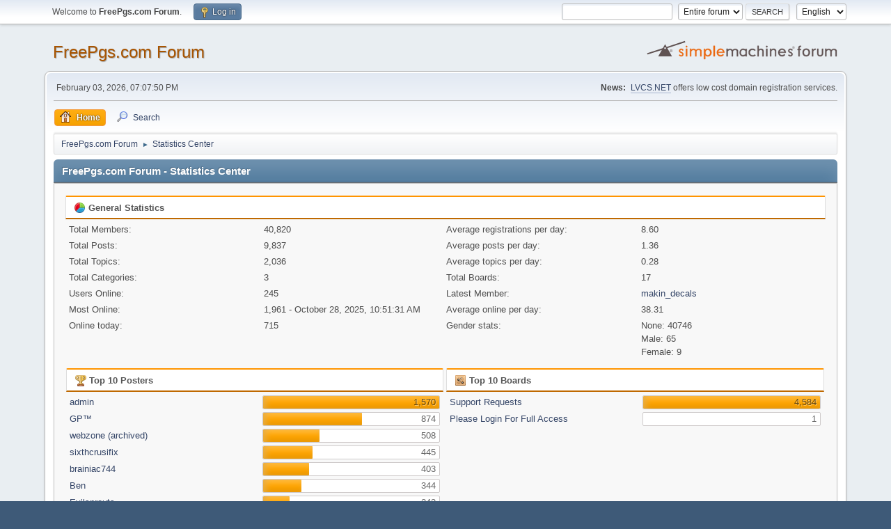

--- FILE ---
content_type: text/html; charset=UTF-8
request_url: https://forum.freepgs.com/index.php?action=stats;collapse=201207
body_size: 11548
content:
<!DOCTYPE html>
<html lang="en-US">
<head>
	<meta charset="UTF-8">
	<link rel="stylesheet" href="https://forum.freepgs.com/Themes/default/css/minified_1eac442ff97624c99612fda467523995.css?smf214_1700276692">
	<style>
	img.avatar { max-width: 65px !important; max-height: 65px !important; }
	
	</style>
	<script>
		var smf_theme_url = "https://forum.freepgs.com/Themes/default";
		var smf_default_theme_url = "https://forum.freepgs.com/Themes/default";
		var smf_images_url = "https://forum.freepgs.com/Themes/default/images";
		var smf_smileys_url = "https://forum.freepgs.com/Smileys";
		var smf_smiley_sets = "default,classic,fugue,alienine";
		var smf_smiley_sets_default = "default";
		var smf_avatars_url = "https://forum.freepgs.com/avatars";
		var smf_scripturl = "https://forum.freepgs.com/index.php?PHPSESSID=9396b067c0382690986e52cae0697c1b&amp;";
		var smf_iso_case_folding = false;
		var smf_charset = "UTF-8";
		var smf_session_id = "4542da8ba42a8b9e3778f9a07c4181b9";
		var smf_session_var = "fc4a3e5443";
		var smf_member_id = 0;
		var ajax_notification_text = 'Loading...';
		var help_popup_heading_text = 'A little lost? Let me explain:';
		var banned_text = 'Sorry Guest, you are banned from using this forum!';
		var smf_txt_expand = 'Expand';
		var smf_txt_shrink = 'Shrink';
		var smf_collapseAlt = 'Hide';
		var smf_expandAlt = 'Show';
		var smf_quote_expand = false;
		var allow_xhjr_credentials = false;
	</script>
	<script src="https://ajax.googleapis.com/ajax/libs/jquery/3.6.3/jquery.min.js"></script>
	<script src="https://forum.freepgs.com/Themes/default/scripts/minified_5fd3859ec19ade179c4b123fa37bfc11.js?smf214_1700276692"></script>
	<script>
	var smf_you_sure ='Are you sure you want to do this?';
	</script>
	<title>FreePgs.com Forum - Statistics Center</title>
	<meta name="viewport" content="width=device-width, initial-scale=1">
	<meta property="og:site_name" content="FreePgs.com Forum">
	<meta property="og:title" content="FreePgs.com Forum - Statistics Center">
	<meta property="og:description" content="FreePgs.com Forum - Statistics Center">
	<meta name="description" content="FreePgs.com Forum - Statistics Center">
	<meta name="theme-color" content="#557EA0">
	<meta name="robots" content="noindex">
	<link rel="help" href="https://forum.freepgs.com/index.php?PHPSESSID=9396b067c0382690986e52cae0697c1b&amp;action=help">
	<link rel="contents" href="https://forum.freepgs.com/index.php?PHPSESSID=9396b067c0382690986e52cae0697c1b&amp;">
	<link rel="search" href="https://forum.freepgs.com/index.php?PHPSESSID=9396b067c0382690986e52cae0697c1b&amp;action=search">
	<link rel="alternate" type="application/rss+xml" title="FreePgs.com Forum - RSS" href="https://forum.freepgs.com/index.php?PHPSESSID=9396b067c0382690986e52cae0697c1b&amp;action=.xml;type=rss2">
	<link rel="alternate" type="application/atom+xml" title="FreePgs.com Forum - Atom" href="https://forum.freepgs.com/index.php?PHPSESSID=9396b067c0382690986e52cae0697c1b&amp;action=.xml;type=atom">
</head>
<body id="chrome" class="action_stats">
<div id="footerfix">
	<div id="top_section">
		<div class="inner_wrap">
			<ul class="floatleft" id="top_info">
				<li class="welcome">
					Welcome to <strong>FreePgs.com Forum</strong>.
				</li>
				<li class="button_login">
					<a href="https://forum.freepgs.com/index.php?PHPSESSID=9396b067c0382690986e52cae0697c1b&amp;action=login" class="open" onclick="return reqOverlayDiv(this.href, 'Log in', 'login');">
						<span class="main_icons login"></span>
						<span class="textmenu">Log in</span>
					</a>
				</li>
			</ul>
			<form id="languages_form" method="get" class="floatright">
				<select id="language_select" name="language" onchange="this.form.submit()">
					<option value="german">German</option>
					<option value="spanish">Spanish</option>
					<option value="dutch">Dutch</option>
					<option value="english" selected="selected">English</option>
				</select>
				<noscript>
					<input type="submit" value="Go">
				</noscript>
			</form>
			<form id="search_form" class="floatright" action="https://forum.freepgs.com/index.php?PHPSESSID=9396b067c0382690986e52cae0697c1b&amp;action=search2" method="post" accept-charset="UTF-8">
				<input type="search" name="search" value="">&nbsp;
				<select name="search_selection">
					<option value="all" selected>Entire forum </option>
				</select>
				<input type="submit" name="search2" value="Search" class="button">
				<input type="hidden" name="advanced" value="0">
			</form>
		</div><!-- .inner_wrap -->
	</div><!-- #top_section -->
	<div id="header">
		<h1 class="forumtitle">
			<a id="top" href="https://forum.freepgs.com/index.php?PHPSESSID=9396b067c0382690986e52cae0697c1b&amp;">FreePgs.com Forum</a>
		</h1>
		<img id="smflogo" src="https://forum.freepgs.com/Themes/default/images/smflogo.svg" alt="Simple Machines Forum" title="Simple Machines Forum">
	</div>
	<div id="wrapper">
		<div id="upper_section">
			<div id="inner_section">
				<div id="inner_wrap" class="hide_720">
					<div class="user">
						<time datetime="2026-02-03T19:07:50Z">February 03, 2026, 07:07:50 PM</time>
					</div>
					<div class="news">
						<h2>News: </h2>
						<p><a href="https://store.lvcs.net/" class="bbc_link" target="_blank" rel="noopener">LVCS.NET</a> offers low cost domain registration services.</p>
					</div>
				</div>
				<a class="mobile_user_menu">
					<span class="menu_icon"></span>
					<span class="text_menu">Main Menu</span>
				</a>
				<div id="main_menu">
					<div id="mobile_user_menu" class="popup_container">
						<div class="popup_window description">
							<div class="popup_heading">Main Menu
								<a href="javascript:void(0);" class="main_icons hide_popup"></a>
							</div>
							
					<ul class="dropmenu menu_nav">
						<li class="button_home">
							<a class="active" href="https://forum.freepgs.com/index.php?PHPSESSID=9396b067c0382690986e52cae0697c1b&amp;">
								<span class="main_icons home"></span><span class="textmenu">Home</span>
							</a>
						</li>
						<li class="button_search">
							<a href="https://forum.freepgs.com/index.php?PHPSESSID=9396b067c0382690986e52cae0697c1b&amp;action=search">
								<span class="main_icons search"></span><span class="textmenu">Search</span>
							</a>
						</li>
					</ul><!-- .menu_nav -->
						</div>
					</div>
				</div>
				<div class="navigate_section">
					<ul>
						<li>
							<a href="https://forum.freepgs.com/index.php?PHPSESSID=9396b067c0382690986e52cae0697c1b&amp;"><span>FreePgs.com Forum</span></a>
						</li>
						<li class="last">
							<span class="dividers"> &#9658; </span>
							<a href="https://forum.freepgs.com/index.php?PHPSESSID=9396b067c0382690986e52cae0697c1b&amp;action=stats"><span>Statistics Center</span></a>
						</li>
					</ul>
				</div><!-- .navigate_section -->
			</div><!-- #inner_section -->
		</div><!-- #upper_section -->
		<div id="content_section">
			<div id="main_content_section">
	<div id="statistics" class="main_section">
		<div class="cat_bar">
			<h3 class="catbg">FreePgs.com Forum - Statistics Center</h3>
		</div>
		<div class="roundframe">
			<div class="title_bar">
				<h4 class="titlebg">
					<span class="main_icons general"></span> General Statistics
				</h4>
			</div>
			<dl class="stats half_content">
				<dt>Total Members:</dt>
				<dd>40,820</dd>
				<dt>Total Posts:</dt>
				<dd>9,837</dd>
				<dt>Total Topics:</dt>
				<dd>2,036</dd>
				<dt>Total Categories:</dt>
				<dd>3</dd>
				<dt>Users Online:</dt>
				<dd>245</dd>
				<dt>Most Online:</dt>
				<dd>1,961 - October 28, 2025, 10:51:31 AM</dd>
				<dt>Online today:</dt>
				<dd>715</dd>
			</dl>
			<dl class="stats half_content">
				<dt>Average registrations per day:</dt>
				<dd>8.60</dd>
				<dt>Average posts per day:</dt>
				<dd>1.36</dd>
				<dt>Average topics per day:</dt>
				<dd>0.28</dd>
				<dt>Total Boards:</dt>
				<dd>17</dd>
				<dt>Latest Member:</dt>
				<dd><a href="https://forum.freepgs.com/index.php?PHPSESSID=9396b067c0382690986e52cae0697c1b&amp;action=profile;u=63823">makin_decals</a></dd>
				<dt>Average online per day:</dt>
				<dd>38.31</dd>
				<dt>Gender stats:</dt>
				<dd>None: 40746<br>Male: 65<br>Female: 9<br>
				</dd>
			</dl>
			<div class="half_content">
				<div class="title_bar">
					<h4 class="titlebg">
						<span class="main_icons posters"></span> Top 10 Posters
					</h4>
				</div>
				<dl class="stats">
					<dt>
						<a href="https://forum.freepgs.com/index.php?PHPSESSID=9396b067c0382690986e52cae0697c1b&amp;action=profile;u=1">admin</a>
					</dt>
					<dd class="statsbar generic_bar righttext">
						<div class="bar" style="width: 100%;"></div>
						<span>1,570</span>
					</dd>
					<dt>
						<a href="https://forum.freepgs.com/index.php?PHPSESSID=9396b067c0382690986e52cae0697c1b&amp;action=profile;u=3">GP™</a>
					</dt>
					<dd class="statsbar generic_bar righttext">
						<div class="bar" style="width: 56%;"></div>
						<span>874</span>
					</dd>
					<dt>
						<a href="https://forum.freepgs.com/index.php?PHPSESSID=9396b067c0382690986e52cae0697c1b&amp;action=profile;u=71">webzone (archived)</a>
					</dt>
					<dd class="statsbar generic_bar righttext">
						<div class="bar" style="width: 32%;"></div>
						<span>508</span>
					</dd>
					<dt>
						<a href="https://forum.freepgs.com/index.php?PHPSESSID=9396b067c0382690986e52cae0697c1b&amp;action=profile;u=244">sixthcrusifix</a>
					</dt>
					<dd class="statsbar generic_bar righttext">
						<div class="bar" style="width: 28%;"></div>
						<span>445</span>
					</dd>
					<dt>
						<a href="https://forum.freepgs.com/index.php?PHPSESSID=9396b067c0382690986e52cae0697c1b&amp;action=profile;u=80">brainiac744</a>
					</dt>
					<dd class="statsbar generic_bar righttext">
						<div class="bar" style="width: 26%;"></div>
						<span>403</span>
					</dd>
					<dt>
						<a href="https://forum.freepgs.com/index.php?PHPSESSID=9396b067c0382690986e52cae0697c1b&amp;action=profile;u=45">Ben</a>
					</dt>
					<dd class="statsbar generic_bar righttext">
						<div class="bar" style="width: 22%;"></div>
						<span>344</span>
					</dd>
					<dt>
						<a href="https://forum.freepgs.com/index.php?PHPSESSID=9396b067c0382690986e52cae0697c1b&amp;action=profile;u=59">Evilsprouts</a>
					</dt>
					<dd class="statsbar generic_bar righttext">
						<div class="bar" style="width: 15%;"></div>
						<span>243</span>
					</dd>
					<dt>
						<a href="https://forum.freepgs.com/index.php?PHPSESSID=9396b067c0382690986e52cae0697c1b&amp;action=profile;u=49">Osprey</a>
					</dt>
					<dd class="statsbar generic_bar righttext">
						<div class="bar" style="width: 14%;"></div>
						<span>226</span>
					</dd>
					<dt>
						<a href="https://forum.freepgs.com/index.php?PHPSESSID=9396b067c0382690986e52cae0697c1b&amp;action=profile;u=799">bonehead</a>
					</dt>
					<dd class="statsbar generic_bar righttext">
						<div class="bar" style="width: 11%;"></div>
						<span>178</span>
					</dd>
					<dt>
						<a href="https://forum.freepgs.com/index.php?PHPSESSID=9396b067c0382690986e52cae0697c1b&amp;action=profile;u=24">markjay</a>
					</dt>
					<dd class="statsbar generic_bar righttext">
						<div class="bar" style="width: 11%;"></div>
						<span>165</span>
					</dd>
				</dl>
			</div><!-- .half_content -->
			<div class="half_content">
				<div class="title_bar">
					<h4 class="titlebg">
						<span class="main_icons boards"></span> Top 10 Boards
					</h4>
				</div>
				<dl class="stats">
					<dt>
						<a href="https://forum.freepgs.com/index.php?PHPSESSID=9396b067c0382690986e52cae0697c1b&amp;board=9.0">Support Requests</a>
					</dt>
					<dd class="statsbar generic_bar righttext">
						<div class="bar" style="width: 100%;"></div>
						<span>4,584</span>
					</dd>
					<dt>
						<a href="https://forum.freepgs.com/index.php?PHPSESSID=9396b067c0382690986e52cae0697c1b&amp;board=18.0">Please Login For Full Access</a>
					</dt>
					<dd class="statsbar generic_bar righttext">
						<div class="bar empty"></div>
						<span>1</span>
					</dd>
				</dl>
			</div><!-- .half_content -->
			<div class="half_content">
				<div class="title_bar">
					<h4 class="titlebg">
						<span class="main_icons topics_replies"></span> Top 10 Topics (by Replies)
					</h4>
				</div>
				<dl class="stats">
					<dt>
						<a href="https://forum.freepgs.com/index.php?PHPSESSID=9396b067c0382690986e52cae0697c1b&amp;topic=1086.0">CSS</a>
					</dt>
					<dd class="statsbar generic_bar righttext">
						<div class="bar" style="width: 100%;"></div>
						<span>78</span>
					</dd>
					<dt>
						<a href="https://forum.freepgs.com/index.php?PHPSESSID=9396b067c0382690986e52cae0697c1b&amp;topic=2002.0">Annual Fee POLL - Please vote.</a>
					</dt>
					<dd class="statsbar generic_bar righttext">
						<div class="bar" style="width: 63%;"></div>
						<span>49</span>
					</dd>
					<dt>
						<a href="https://forum.freepgs.com/index.php?PHPSESSID=9396b067c0382690986e52cae0697c1b&amp;topic=533.0">htaccess</a>
					</dt>
					<dd class="statsbar generic_bar righttext">
						<div class="bar" style="width: 45%;"></div>
						<span>35</span>
					</dd>
					<dt>
						<a href="https://forum.freepgs.com/index.php?PHPSESSID=9396b067c0382690986e52cae0697c1b&amp;topic=548.0">ANybody good at SQL? I keep messing up</a>
					</dt>
					<dd class="statsbar generic_bar righttext">
						<div class="bar" style="width: 45%;"></div>
						<span>35</span>
					</dd>
					<dt>
						<a href="https://forum.freepgs.com/index.php?PHPSESSID=9396b067c0382690986e52cae0697c1b&amp;topic=2084.0">Not worth the aggravation</a>
					</dt>
					<dd class="statsbar generic_bar righttext">
						<div class="bar" style="width: 40%;"></div>
						<span>31</span>
					</dd>
					<dt>
						<a href="https://forum.freepgs.com/index.php?PHPSESSID=9396b067c0382690986e52cae0697c1b&amp;topic=967.0">PHP mail() problems</a>
					</dt>
					<dd class="statsbar generic_bar righttext">
						<div class="bar" style="width: 37%;"></div>
						<span>29</span>
					</dd>
					<dt>
						<a href="https://forum.freepgs.com/index.php?PHPSESSID=9396b067c0382690986e52cae0697c1b&amp;topic=1586.0">'07: Multiple Domain Names using .htaccess</a>
					</dt>
					<dd class="statsbar generic_bar righttext">
						<div class="bar" style="width: 36%;"></div>
						<span>28</span>
					</dd>
					<dt>
						<a href="https://forum.freepgs.com/index.php?PHPSESSID=9396b067c0382690986e52cae0697c1b&amp;topic=1012.0">Forum hacked?!</a>
					</dt>
					<dd class="statsbar generic_bar righttext">
						<div class="bar" style="width: 31%;"></div>
						<span>24</span>
					</dd>
					<dt>
						<a href="https://forum.freepgs.com/index.php?PHPSESSID=9396b067c0382690986e52cae0697c1b&amp;topic=1409.0">Database errors</a>
					</dt>
					<dd class="statsbar generic_bar righttext">
						<div class="bar" style="width: 31%;"></div>
						<span>24</span>
					</dd>
					<dt>
						<a href="https://forum.freepgs.com/index.php?PHPSESSID=9396b067c0382690986e52cae0697c1b&amp;topic=2077.0">EU down (Spammer)</a>
					</dt>
					<dd class="statsbar generic_bar righttext">
						<div class="bar" style="width: 29%;"></div>
						<span>23</span>
					</dd>
				</dl>
			</div><!-- .half_content -->
			<div class="half_content">
				<div class="title_bar">
					<h4 class="titlebg">
						<span class="main_icons topics_views"></span> Top 10 Topics (by Views)
					</h4>
				</div>
				<dl class="stats">
					<dt>
						<a href="https://forum.freepgs.com/index.php?PHPSESSID=9396b067c0382690986e52cae0697c1b&amp;topic=2127.0">Change CPanel Username</a>
					</dt>
					<dd class="statsbar generic_bar righttext">
						<div class="bar" style="width: 100%;"></div>
						<span>372,664</span>
					</dd>
					<dt>
						<a href="https://forum.freepgs.com/index.php?PHPSESSID=9396b067c0382690986e52cae0697c1b&amp;topic=1086.0">CSS</a>
					</dt>
					<dd class="statsbar generic_bar righttext">
						<div class="bar" style="width: 93%;"></div>
						<span>347,310</span>
					</dd>
					<dt>
						<a href="https://forum.freepgs.com/index.php?PHPSESSID=9396b067c0382690986e52cae0697c1b&amp;topic=1522.0">Please Login</a>
					</dt>
					<dd class="statsbar generic_bar righttext">
						<div class="bar" style="width: 78%;"></div>
						<span>290,170</span>
					</dd>
					<dt>
						<a href="https://forum.freepgs.com/index.php?PHPSESSID=9396b067c0382690986e52cae0697c1b&amp;topic=2084.0">Not worth the aggravation</a>
					</dt>
					<dd class="statsbar generic_bar righttext">
						<div class="bar" style="width: 69%;"></div>
						<span>256,451</span>
					</dd>
					<dt>
						<a href="https://forum.freepgs.com/index.php?PHPSESSID=9396b067c0382690986e52cae0697c1b&amp;topic=548.0">ANybody good at SQL? I keep messing up</a>
					</dt>
					<dd class="statsbar generic_bar righttext">
						<div class="bar" style="width: 64%;"></div>
						<span>238,373</span>
					</dd>
					<dt>
						<a href="https://forum.freepgs.com/index.php?PHPSESSID=9396b067c0382690986e52cae0697c1b&amp;topic=2002.0">Annual Fee POLL - Please vote.</a>
					</dt>
					<dd class="statsbar generic_bar righttext">
						<div class="bar" style="width: 59%;"></div>
						<span>221,482</span>
					</dd>
					<dt>
						<a href="https://forum.freepgs.com/index.php?PHPSESSID=9396b067c0382690986e52cae0697c1b&amp;topic=533.0">htaccess</a>
					</dt>
					<dd class="statsbar generic_bar righttext">
						<div class="bar" style="width: 44%;"></div>
						<span>163,371</span>
					</dd>
					<dt>
						<a href="https://forum.freepgs.com/index.php?PHPSESSID=9396b067c0382690986e52cae0697c1b&amp;topic=1012.0">Forum hacked?!</a>
					</dt>
					<dd class="statsbar generic_bar righttext">
						<div class="bar" style="width: 38%;"></div>
						<span>142,835</span>
					</dd>
					<dt>
						<a href="https://forum.freepgs.com/index.php?PHPSESSID=9396b067c0382690986e52cae0697c1b&amp;topic=2122.0">Service Shutdown - Migration Required to EWR - No additional cost</a>
					</dt>
					<dd class="statsbar generic_bar righttext">
						<div class="bar" style="width: 38%;"></div>
						<span>140,940</span>
					</dd>
					<dt>
						<a href="https://forum.freepgs.com/index.php?PHPSESSID=9396b067c0382690986e52cae0697c1b&amp;topic=1409.0">Database errors</a>
					</dt>
					<dd class="statsbar generic_bar righttext">
						<div class="bar" style="width: 37%;"></div>
						<span>138,765</span>
					</dd>
				</dl>
			</div><!-- .half_content -->
			<div class="half_content">
				<div class="title_bar">
					<h4 class="titlebg">
						<span class="main_icons starters"></span> Top Topic Starters
					</h4>
				</div>
				<dl class="stats">
					<dt>
						<a href="https://forum.freepgs.com/index.php?PHPSESSID=9396b067c0382690986e52cae0697c1b&amp;action=profile;u=1">admin</a>
					</dt>
					<dd class="statsbar generic_bar righttext">
						<div class="bar" style="width: 100%;"></div>
						<span>195</span>
					</dd>
					<dt>
						<a href="https://forum.freepgs.com/index.php?PHPSESSID=9396b067c0382690986e52cae0697c1b&amp;action=profile;u=3">GP™</a>
					</dt>
					<dd class="statsbar generic_bar righttext">
						<div class="bar" style="width: 64%;"></div>
						<span>124</span>
					</dd>
					<dt>
						<a href="https://forum.freepgs.com/index.php?PHPSESSID=9396b067c0382690986e52cae0697c1b&amp;action=profile;u=244">sixthcrusifix</a>
					</dt>
					<dd class="statsbar generic_bar righttext">
						<div class="bar" style="width: 25%;"></div>
						<span>49</span>
					</dd>
					<dt>
						<a href="https://forum.freepgs.com/index.php?PHPSESSID=9396b067c0382690986e52cae0697c1b&amp;action=profile;u=24">markjay</a>
					</dt>
					<dd class="statsbar generic_bar righttext">
						<div class="bar" style="width: 24%;"></div>
						<span>46</span>
					</dd>
					<dt>
						<a href="https://forum.freepgs.com/index.php?PHPSESSID=9396b067c0382690986e52cae0697c1b&amp;action=profile;u=123">jonano</a>
					</dt>
					<dd class="statsbar generic_bar righttext">
						<div class="bar" style="width: 18%;"></div>
						<span>36</span>
					</dd>
					<dt>
						<a href="https://forum.freepgs.com/index.php?PHPSESSID=9396b067c0382690986e52cae0697c1b&amp;action=profile;u=59">Evilsprouts</a>
					</dt>
					<dd class="statsbar generic_bar righttext">
						<div class="bar" style="width: 17%;"></div>
						<span>33</span>
					</dd>
					<dt>
						<a href="https://forum.freepgs.com/index.php?PHPSESSID=9396b067c0382690986e52cae0697c1b&amp;action=profile;u=363">Scorpion Illuminati</a>
					</dt>
					<dd class="statsbar generic_bar righttext">
						<div class="bar" style="width: 16%;"></div>
						<span>32</span>
					</dd>
					<dt>
						<a href="https://forum.freepgs.com/index.php?PHPSESSID=9396b067c0382690986e52cae0697c1b&amp;action=profile;u=49">Osprey</a>
					</dt>
					<dd class="statsbar generic_bar righttext">
						<div class="bar" style="width: 15%;"></div>
						<span>29</span>
					</dd>
					<dt>
						<a href="https://forum.freepgs.com/index.php?PHPSESSID=9396b067c0382690986e52cae0697c1b&amp;action=profile;u=799">bonehead</a>
					</dt>
					<dd class="statsbar generic_bar righttext">
						<div class="bar" style="width: 13%;"></div>
						<span>26</span>
					</dd>
					<dt>
						<a href="https://forum.freepgs.com/index.php?PHPSESSID=9396b067c0382690986e52cae0697c1b&amp;action=profile;u=173">ghost</a>
					</dt>
					<dd class="statsbar generic_bar righttext">
						<div class="bar" style="width: 12%;"></div>
						<span>23</span>
					</dd>
					<dt>
						<a href="https://forum.freepgs.com/index.php?PHPSESSID=9396b067c0382690986e52cae0697c1b&amp;action=profile;u=26">raymond</a>
					</dt>
					<dd class="statsbar generic_bar righttext">
						<div class="bar" style="width: 11%;"></div>
						<span>22</span>
					</dd>
				</dl>
			</div><!-- .half_content -->
			<div class="half_content">
				<div class="title_bar">
					<h4 class="titlebg">
						<span class="main_icons time_online"></span> Most Time Online
					</h4>
				</div>
				<dl class="stats">
					<dt>
						<a href="https://forum.freepgs.com/index.php?PHPSESSID=9396b067c0382690986e52cae0697c1b&amp;action=profile;u=80">brainiac744</a>
					</dt>
					<dd class="statsbar generic_bar righttext">
						<div class="bar" style="width: 100%;"></div>
						<span>24d 2h 25m</span>
					</dd>
					<dt>
						<a href="https://forum.freepgs.com/index.php?PHPSESSID=9396b067c0382690986e52cae0697c1b&amp;action=profile;u=1">admin</a>
					</dt>
					<dd class="statsbar generic_bar righttext">
						<div class="bar" style="width: 82%;"></div>
						<span>19d 19h 26m</span>
					</dd>
					<dt>
						<a href="https://forum.freepgs.com/index.php?PHPSESSID=9396b067c0382690986e52cae0697c1b&amp;action=profile;u=3">GP™</a>
					</dt>
					<dd class="statsbar generic_bar righttext">
						<div class="bar" style="width: 79%;"></div>
						<span>18d 22h 30m</span>
					</dd>
					<dt>
						<a href="https://forum.freepgs.com/index.php?PHPSESSID=9396b067c0382690986e52cae0697c1b&amp;action=profile;u=233">megawatt</a>
					</dt>
					<dd class="statsbar generic_bar righttext">
						<div class="bar" style="width: 38%;"></div>
						<span>9d 5h 35m</span>
					</dd>
					<dt>
						<a href="https://forum.freepgs.com/index.php?PHPSESSID=9396b067c0382690986e52cae0697c1b&amp;action=profile;u=45">Ben</a>
					</dt>
					<dd class="statsbar generic_bar righttext">
						<div class="bar" style="width: 25%;"></div>
						<span>6d 48m</span>
					</dd>
					<dt>
						<a href="https://forum.freepgs.com/index.php?PHPSESSID=9396b067c0382690986e52cae0697c1b&amp;action=profile;u=59">Evilsprouts</a>
					</dt>
					<dd class="statsbar generic_bar righttext">
						<div class="bar" style="width: 15%;"></div>
						<span>3d 15h 40m</span>
					</dd>
					<dt>
						<a href="https://forum.freepgs.com/index.php?PHPSESSID=9396b067c0382690986e52cae0697c1b&amp;action=profile;u=24">markjay</a>
					</dt>
					<dd class="statsbar generic_bar righttext">
						<div class="bar" style="width: 15%;"></div>
						<span>3d 14h 54m</span>
					</dd>
					<dt>
						<a href="https://forum.freepgs.com/index.php?PHPSESSID=9396b067c0382690986e52cae0697c1b&amp;action=profile;u=2">Julian</a>
					</dt>
					<dd class="statsbar generic_bar righttext">
						<div class="bar" style="width: 11%;"></div>
						<span>2d 16h 38m</span>
					</dd>
					<dt>
						<a href="https://forum.freepgs.com/index.php?PHPSESSID=9396b067c0382690986e52cae0697c1b&amp;action=profile;u=12">pythonpoole</a>
					</dt>
					<dd class="statsbar generic_bar righttext">
						<div class="bar" style="width: 11%;"></div>
						<span>2d 13h 55m</span>
					</dd>
					<dt>
						<a href="https://forum.freepgs.com/index.php?PHPSESSID=9396b067c0382690986e52cae0697c1b&amp;action=profile;u=244">sixthcrusifix</a>
					</dt>
					<dd class="statsbar generic_bar righttext">
						<div class="bar" style="width: 9%;"></div>
						<span>2d 6h 8m</span>
					</dd>
				</dl>
			</div><!-- .half_content -->
		</div><!-- .roundframe -->
		<br class="clear">
		<div class="cat_bar">
			<h3 class="catbg">
				<span class="main_icons history"></span>Forum History (using forum time offset)
			</h3>
		</div>
		<table id="stats" class="table_grid">
			<thead>
				<tr class="title_bar">
					<th class="lefttext">Yearly Summary</th>
					<th>New Topics</th>
					<th>New Posts</th>
					<th>New Members</th>
					<th>Most Online</th>
				</tr>
			</thead>
			<tbody>
				<tr class="windowbg" id="year_2026">
					<th class="lefttext">
						<img id="year_img_2026" src="https://forum.freepgs.com/Themes/default/images/selected_open.png" alt="*"> <a href="#year_2026" id="year_link_2026">2026</a>
					</th>
					<th>0</th>
					<th>0</th>
					<th>0</th>
					<th>1,027</th>
				</tr>
				<tr class="windowbg" id="tr_month_202602">
					<th class="stats_month">
						<img src="https://forum.freepgs.com/Themes/default/images/selected.png" alt="" id="img_202602"> <a id="m202602" href="https://forum.freepgs.com/index.php?PHPSESSID=9396b067c0382690986e52cae0697c1b&amp;action=stats;expand=202602#m202602" onclick="return doingExpandCollapse;">February 2026</a>
					</th>
					<th>0</th>
					<th>0</th>
					<th>0</th>
					<th>715</th>
				</tr>
				<tr class="windowbg" id="tr_month_202601">
					<th class="stats_month">
						<img src="https://forum.freepgs.com/Themes/default/images/selected.png" alt="" id="img_202601"> <a id="m202601" href="https://forum.freepgs.com/index.php?PHPSESSID=9396b067c0382690986e52cae0697c1b&amp;action=stats;expand=202601#m202601" onclick="return doingExpandCollapse;">January 2026</a>
					</th>
					<th>0</th>
					<th>0</th>
					<th>0</th>
					<th>1,027</th>
				</tr>
				<tr class="windowbg" id="year_2025">
					<th class="lefttext">
						<img id="year_img_2025" src="https://forum.freepgs.com/Themes/default/images/selected_open.png" alt="*"> <a href="#year_2025" id="year_link_2025">2025</a>
					</th>
					<th>0</th>
					<th>0</th>
					<th>0</th>
					<th>1,961</th>
				</tr>
				<tr class="windowbg" id="tr_month_202512">
					<th class="stats_month">
						<img src="https://forum.freepgs.com/Themes/default/images/selected.png" alt="" id="img_202512"> <a id="m202512" href="https://forum.freepgs.com/index.php?PHPSESSID=9396b067c0382690986e52cae0697c1b&amp;action=stats;expand=202512#m202512" onclick="return doingExpandCollapse;">December 2025</a>
					</th>
					<th>0</th>
					<th>0</th>
					<th>0</th>
					<th>499</th>
				</tr>
				<tr class="windowbg" id="tr_month_202511">
					<th class="stats_month">
						<img src="https://forum.freepgs.com/Themes/default/images/selected.png" alt="" id="img_202511"> <a id="m202511" href="https://forum.freepgs.com/index.php?PHPSESSID=9396b067c0382690986e52cae0697c1b&amp;action=stats;expand=202511#m202511" onclick="return doingExpandCollapse;">November 2025</a>
					</th>
					<th>0</th>
					<th>0</th>
					<th>0</th>
					<th>1,069</th>
				</tr>
				<tr class="windowbg" id="tr_month_202510">
					<th class="stats_month">
						<img src="https://forum.freepgs.com/Themes/default/images/selected.png" alt="" id="img_202510"> <a id="m202510" href="https://forum.freepgs.com/index.php?PHPSESSID=9396b067c0382690986e52cae0697c1b&amp;action=stats;expand=202510#m202510" onclick="return doingExpandCollapse;">October 2025</a>
					</th>
					<th>0</th>
					<th>0</th>
					<th>0</th>
					<th>1,961</th>
				</tr>
				<tr class="windowbg" id="tr_month_202509">
					<th class="stats_month">
						<img src="https://forum.freepgs.com/Themes/default/images/selected.png" alt="" id="img_202509"> <a id="m202509" href="https://forum.freepgs.com/index.php?PHPSESSID=9396b067c0382690986e52cae0697c1b&amp;action=stats;expand=202509#m202509" onclick="return doingExpandCollapse;">September 2025</a>
					</th>
					<th>0</th>
					<th>0</th>
					<th>0</th>
					<th>1,366</th>
				</tr>
				<tr class="windowbg" id="tr_month_202508">
					<th class="stats_month">
						<img src="https://forum.freepgs.com/Themes/default/images/selected.png" alt="" id="img_202508"> <a id="m202508" href="https://forum.freepgs.com/index.php?PHPSESSID=9396b067c0382690986e52cae0697c1b&amp;action=stats;expand=202508#m202508" onclick="return doingExpandCollapse;">August 2025</a>
					</th>
					<th>0</th>
					<th>0</th>
					<th>0</th>
					<th>452</th>
				</tr>
				<tr class="windowbg" id="tr_month_202507">
					<th class="stats_month">
						<img src="https://forum.freepgs.com/Themes/default/images/selected.png" alt="" id="img_202507"> <a id="m202507" href="https://forum.freepgs.com/index.php?PHPSESSID=9396b067c0382690986e52cae0697c1b&amp;action=stats;expand=202507#m202507" onclick="return doingExpandCollapse;">July 2025</a>
					</th>
					<th>0</th>
					<th>0</th>
					<th>0</th>
					<th>462</th>
				</tr>
				<tr class="windowbg" id="tr_month_202506">
					<th class="stats_month">
						<img src="https://forum.freepgs.com/Themes/default/images/selected.png" alt="" id="img_202506"> <a id="m202506" href="https://forum.freepgs.com/index.php?PHPSESSID=9396b067c0382690986e52cae0697c1b&amp;action=stats;expand=202506#m202506" onclick="return doingExpandCollapse;">June 2025</a>
					</th>
					<th>0</th>
					<th>0</th>
					<th>0</th>
					<th>520</th>
				</tr>
				<tr class="windowbg" id="tr_month_202505">
					<th class="stats_month">
						<img src="https://forum.freepgs.com/Themes/default/images/selected.png" alt="" id="img_202505"> <a id="m202505" href="https://forum.freepgs.com/index.php?PHPSESSID=9396b067c0382690986e52cae0697c1b&amp;action=stats;expand=202505#m202505" onclick="return doingExpandCollapse;">May 2025</a>
					</th>
					<th>0</th>
					<th>0</th>
					<th>0</th>
					<th>429</th>
				</tr>
				<tr class="windowbg" id="tr_month_202504">
					<th class="stats_month">
						<img src="https://forum.freepgs.com/Themes/default/images/selected.png" alt="" id="img_202504"> <a id="m202504" href="https://forum.freepgs.com/index.php?PHPSESSID=9396b067c0382690986e52cae0697c1b&amp;action=stats;expand=202504#m202504" onclick="return doingExpandCollapse;">April 2025</a>
					</th>
					<th>0</th>
					<th>0</th>
					<th>0</th>
					<th>361</th>
				</tr>
				<tr class="windowbg" id="tr_month_202503">
					<th class="stats_month">
						<img src="https://forum.freepgs.com/Themes/default/images/selected.png" alt="" id="img_202503"> <a id="m202503" href="https://forum.freepgs.com/index.php?PHPSESSID=9396b067c0382690986e52cae0697c1b&amp;action=stats;expand=202503#m202503" onclick="return doingExpandCollapse;">March 2025</a>
					</th>
					<th>0</th>
					<th>0</th>
					<th>0</th>
					<th>365</th>
				</tr>
				<tr class="windowbg" id="tr_month_202502">
					<th class="stats_month">
						<img src="https://forum.freepgs.com/Themes/default/images/selected.png" alt="" id="img_202502"> <a id="m202502" href="https://forum.freepgs.com/index.php?PHPSESSID=9396b067c0382690986e52cae0697c1b&amp;action=stats;expand=202502#m202502" onclick="return doingExpandCollapse;">February 2025</a>
					</th>
					<th>0</th>
					<th>0</th>
					<th>0</th>
					<th>72</th>
				</tr>
				<tr class="windowbg" id="tr_month_202501">
					<th class="stats_month">
						<img src="https://forum.freepgs.com/Themes/default/images/selected.png" alt="" id="img_202501"> <a id="m202501" href="https://forum.freepgs.com/index.php?PHPSESSID=9396b067c0382690986e52cae0697c1b&amp;action=stats;expand=202501#m202501" onclick="return doingExpandCollapse;">January 2025</a>
					</th>
					<th>0</th>
					<th>0</th>
					<th>0</th>
					<th>217</th>
				</tr>
				<tr class="windowbg" id="year_2024">
					<th class="lefttext">
						<img id="year_img_2024" src="https://forum.freepgs.com/Themes/default/images/selected_open.png" alt="*"> <a href="#year_2024" id="year_link_2024">2024</a>
					</th>
					<th>0</th>
					<th>0</th>
					<th>0</th>
					<th>233</th>
				</tr>
				<tr class="windowbg" id="tr_month_202412">
					<th class="stats_month">
						<img src="https://forum.freepgs.com/Themes/default/images/selected.png" alt="" id="img_202412"> <a id="m202412" href="https://forum.freepgs.com/index.php?PHPSESSID=9396b067c0382690986e52cae0697c1b&amp;action=stats;expand=202412#m202412" onclick="return doingExpandCollapse;">December 2024</a>
					</th>
					<th>0</th>
					<th>0</th>
					<th>0</th>
					<th>151</th>
				</tr>
				<tr class="windowbg" id="tr_month_202411">
					<th class="stats_month">
						<img src="https://forum.freepgs.com/Themes/default/images/selected.png" alt="" id="img_202411"> <a id="m202411" href="https://forum.freepgs.com/index.php?PHPSESSID=9396b067c0382690986e52cae0697c1b&amp;action=stats;expand=202411#m202411" onclick="return doingExpandCollapse;">November 2024</a>
					</th>
					<th>0</th>
					<th>0</th>
					<th>0</th>
					<th>202</th>
				</tr>
				<tr class="windowbg" id="tr_month_202410">
					<th class="stats_month">
						<img src="https://forum.freepgs.com/Themes/default/images/selected.png" alt="" id="img_202410"> <a id="m202410" href="https://forum.freepgs.com/index.php?PHPSESSID=9396b067c0382690986e52cae0697c1b&amp;action=stats;expand=202410#m202410" onclick="return doingExpandCollapse;">October 2024</a>
					</th>
					<th>0</th>
					<th>0</th>
					<th>0</th>
					<th>233</th>
				</tr>
				<tr class="windowbg" id="tr_month_202409">
					<th class="stats_month">
						<img src="https://forum.freepgs.com/Themes/default/images/selected.png" alt="" id="img_202409"> <a id="m202409" href="https://forum.freepgs.com/index.php?PHPSESSID=9396b067c0382690986e52cae0697c1b&amp;action=stats;expand=202409#m202409" onclick="return doingExpandCollapse;">September 2024</a>
					</th>
					<th>0</th>
					<th>0</th>
					<th>0</th>
					<th>204</th>
				</tr>
				<tr class="windowbg" id="tr_month_202408">
					<th class="stats_month">
						<img src="https://forum.freepgs.com/Themes/default/images/selected.png" alt="" id="img_202408"> <a id="m202408" href="https://forum.freepgs.com/index.php?PHPSESSID=9396b067c0382690986e52cae0697c1b&amp;action=stats;expand=202408#m202408" onclick="return doingExpandCollapse;">August 2024</a>
					</th>
					<th>0</th>
					<th>0</th>
					<th>0</th>
					<th>168</th>
				</tr>
				<tr class="windowbg" id="tr_month_202407">
					<th class="stats_month">
						<img src="https://forum.freepgs.com/Themes/default/images/selected.png" alt="" id="img_202407"> <a id="m202407" href="https://forum.freepgs.com/index.php?PHPSESSID=9396b067c0382690986e52cae0697c1b&amp;action=stats;expand=202407#m202407" onclick="return doingExpandCollapse;">July 2024</a>
					</th>
					<th>0</th>
					<th>0</th>
					<th>0</th>
					<th>174</th>
				</tr>
				<tr class="windowbg" id="tr_month_202406">
					<th class="stats_month">
						<img src="https://forum.freepgs.com/Themes/default/images/selected.png" alt="" id="img_202406"> <a id="m202406" href="https://forum.freepgs.com/index.php?PHPSESSID=9396b067c0382690986e52cae0697c1b&amp;action=stats;expand=202406#m202406" onclick="return doingExpandCollapse;">June 2024</a>
					</th>
					<th>0</th>
					<th>0</th>
					<th>0</th>
					<th>65</th>
				</tr>
				<tr class="windowbg" id="tr_month_202405">
					<th class="stats_month">
						<img src="https://forum.freepgs.com/Themes/default/images/selected.png" alt="" id="img_202405"> <a id="m202405" href="https://forum.freepgs.com/index.php?PHPSESSID=9396b067c0382690986e52cae0697c1b&amp;action=stats;expand=202405#m202405" onclick="return doingExpandCollapse;">May 2024</a>
					</th>
					<th>0</th>
					<th>0</th>
					<th>0</th>
					<th>165</th>
				</tr>
				<tr class="windowbg" id="tr_month_202404">
					<th class="stats_month">
						<img src="https://forum.freepgs.com/Themes/default/images/selected.png" alt="" id="img_202404"> <a id="m202404" href="https://forum.freepgs.com/index.php?PHPSESSID=9396b067c0382690986e52cae0697c1b&amp;action=stats;expand=202404#m202404" onclick="return doingExpandCollapse;">April 2024</a>
					</th>
					<th>0</th>
					<th>0</th>
					<th>0</th>
					<th>82</th>
				</tr>
				<tr class="windowbg" id="tr_month_202403">
					<th class="stats_month">
						<img src="https://forum.freepgs.com/Themes/default/images/selected.png" alt="" id="img_202403"> <a id="m202403" href="https://forum.freepgs.com/index.php?PHPSESSID=9396b067c0382690986e52cae0697c1b&amp;action=stats;expand=202403#m202403" onclick="return doingExpandCollapse;">March 2024</a>
					</th>
					<th>0</th>
					<th>0</th>
					<th>0</th>
					<th>83</th>
				</tr>
				<tr class="windowbg" id="tr_month_202402">
					<th class="stats_month">
						<img src="https://forum.freepgs.com/Themes/default/images/selected.png" alt="" id="img_202402"> <a id="m202402" href="https://forum.freepgs.com/index.php?PHPSESSID=9396b067c0382690986e52cae0697c1b&amp;action=stats;expand=202402#m202402" onclick="return doingExpandCollapse;">February 2024</a>
					</th>
					<th>0</th>
					<th>0</th>
					<th>0</th>
					<th>72</th>
				</tr>
				<tr class="windowbg" id="tr_month_202401">
					<th class="stats_month">
						<img src="https://forum.freepgs.com/Themes/default/images/selected.png" alt="" id="img_202401"> <a id="m202401" href="https://forum.freepgs.com/index.php?PHPSESSID=9396b067c0382690986e52cae0697c1b&amp;action=stats;expand=202401#m202401" onclick="return doingExpandCollapse;">January 2024</a>
					</th>
					<th>0</th>
					<th>0</th>
					<th>0</th>
					<th>37</th>
				</tr>
				<tr class="windowbg" id="year_2023">
					<th class="lefttext">
						<img id="year_img_2023" src="https://forum.freepgs.com/Themes/default/images/selected_open.png" alt="*"> <a href="#year_2023" id="year_link_2023">2023</a>
					</th>
					<th>1</th>
					<th>2</th>
					<th>0</th>
					<th>553</th>
				</tr>
				<tr class="windowbg" id="tr_month_202312">
					<th class="stats_month">
						<img src="https://forum.freepgs.com/Themes/default/images/selected.png" alt="" id="img_202312"> <a id="m202312" href="https://forum.freepgs.com/index.php?PHPSESSID=9396b067c0382690986e52cae0697c1b&amp;action=stats;expand=202312#m202312" onclick="return doingExpandCollapse;">December 2023</a>
					</th>
					<th>0</th>
					<th>0</th>
					<th>0</th>
					<th>54</th>
				</tr>
				<tr class="windowbg" id="tr_month_202311">
					<th class="stats_month">
						<img src="https://forum.freepgs.com/Themes/default/images/selected.png" alt="" id="img_202311"> <a id="m202311" href="https://forum.freepgs.com/index.php?PHPSESSID=9396b067c0382690986e52cae0697c1b&amp;action=stats;expand=202311#m202311" onclick="return doingExpandCollapse;">November 2023</a>
					</th>
					<th>0</th>
					<th>1</th>
					<th>0</th>
					<th>72</th>
				</tr>
				<tr class="windowbg" id="tr_month_202310">
					<th class="stats_month">
						<img src="https://forum.freepgs.com/Themes/default/images/selected.png" alt="" id="img_202310"> <a id="m202310" href="https://forum.freepgs.com/index.php?PHPSESSID=9396b067c0382690986e52cae0697c1b&amp;action=stats;expand=202310#m202310" onclick="return doingExpandCollapse;">October 2023</a>
					</th>
					<th>0</th>
					<th>0</th>
					<th>0</th>
					<th>60</th>
				</tr>
				<tr class="windowbg" id="tr_month_202309">
					<th class="stats_month">
						<img src="https://forum.freepgs.com/Themes/default/images/selected.png" alt="" id="img_202309"> <a id="m202309" href="https://forum.freepgs.com/index.php?PHPSESSID=9396b067c0382690986e52cae0697c1b&amp;action=stats;expand=202309#m202309" onclick="return doingExpandCollapse;">September 2023</a>
					</th>
					<th>1</th>
					<th>1</th>
					<th>0</th>
					<th>52</th>
				</tr>
				<tr class="windowbg" id="tr_month_202308">
					<th class="stats_month">
						<img src="https://forum.freepgs.com/Themes/default/images/selected.png" alt="" id="img_202308"> <a id="m202308" href="https://forum.freepgs.com/index.php?PHPSESSID=9396b067c0382690986e52cae0697c1b&amp;action=stats;expand=202308#m202308" onclick="return doingExpandCollapse;">August 2023</a>
					</th>
					<th>0</th>
					<th>0</th>
					<th>0</th>
					<th>85</th>
				</tr>
				<tr class="windowbg" id="tr_month_202307">
					<th class="stats_month">
						<img src="https://forum.freepgs.com/Themes/default/images/selected.png" alt="" id="img_202307"> <a id="m202307" href="https://forum.freepgs.com/index.php?PHPSESSID=9396b067c0382690986e52cae0697c1b&amp;action=stats;expand=202307#m202307" onclick="return doingExpandCollapse;">July 2023</a>
					</th>
					<th>0</th>
					<th>0</th>
					<th>0</th>
					<th>45</th>
				</tr>
				<tr class="windowbg" id="tr_month_202306">
					<th class="stats_month">
						<img src="https://forum.freepgs.com/Themes/default/images/selected.png" alt="" id="img_202306"> <a id="m202306" href="https://forum.freepgs.com/index.php?PHPSESSID=9396b067c0382690986e52cae0697c1b&amp;action=stats;expand=202306#m202306" onclick="return doingExpandCollapse;">June 2023</a>
					</th>
					<th>0</th>
					<th>0</th>
					<th>0</th>
					<th>70</th>
				</tr>
				<tr class="windowbg" id="tr_month_202305">
					<th class="stats_month">
						<img src="https://forum.freepgs.com/Themes/default/images/selected.png" alt="" id="img_202305"> <a id="m202305" href="https://forum.freepgs.com/index.php?PHPSESSID=9396b067c0382690986e52cae0697c1b&amp;action=stats;expand=202305#m202305" onclick="return doingExpandCollapse;">May 2023</a>
					</th>
					<th>0</th>
					<th>0</th>
					<th>0</th>
					<th>46</th>
				</tr>
				<tr class="windowbg" id="tr_month_202304">
					<th class="stats_month">
						<img src="https://forum.freepgs.com/Themes/default/images/selected.png" alt="" id="img_202304"> <a id="m202304" href="https://forum.freepgs.com/index.php?PHPSESSID=9396b067c0382690986e52cae0697c1b&amp;action=stats;expand=202304#m202304" onclick="return doingExpandCollapse;">April 2023</a>
					</th>
					<th>0</th>
					<th>0</th>
					<th>0</th>
					<th>41</th>
				</tr>
				<tr class="windowbg" id="tr_month_202303">
					<th class="stats_month">
						<img src="https://forum.freepgs.com/Themes/default/images/selected.png" alt="" id="img_202303"> <a id="m202303" href="https://forum.freepgs.com/index.php?PHPSESSID=9396b067c0382690986e52cae0697c1b&amp;action=stats;expand=202303#m202303" onclick="return doingExpandCollapse;">March 2023</a>
					</th>
					<th>0</th>
					<th>0</th>
					<th>0</th>
					<th>40</th>
				</tr>
				<tr class="windowbg" id="tr_month_202302">
					<th class="stats_month">
						<img src="https://forum.freepgs.com/Themes/default/images/selected.png" alt="" id="img_202302"> <a id="m202302" href="https://forum.freepgs.com/index.php?PHPSESSID=9396b067c0382690986e52cae0697c1b&amp;action=stats;expand=202302#m202302" onclick="return doingExpandCollapse;">February 2023</a>
					</th>
					<th>0</th>
					<th>0</th>
					<th>0</th>
					<th>45</th>
				</tr>
				<tr class="windowbg" id="tr_month_202301">
					<th class="stats_month">
						<img src="https://forum.freepgs.com/Themes/default/images/selected.png" alt="" id="img_202301"> <a id="m202301" href="https://forum.freepgs.com/index.php?PHPSESSID=9396b067c0382690986e52cae0697c1b&amp;action=stats;expand=202301#m202301" onclick="return doingExpandCollapse;">January 2023</a>
					</th>
					<th>0</th>
					<th>0</th>
					<th>0</th>
					<th>553</th>
				</tr>
				<tr class="windowbg" id="year_2022">
					<th class="lefttext">
						<img id="year_img_2022" src="https://forum.freepgs.com/Themes/default/images/selected_open.png" alt="*"> <a href="#year_2022" id="year_link_2022">2022</a>
					</th>
					<th>1</th>
					<th>2</th>
					<th>0</th>
					<th>187</th>
				</tr>
				<tr class="windowbg" id="tr_month_202212">
					<th class="stats_month">
						<img src="https://forum.freepgs.com/Themes/default/images/selected.png" alt="" id="img_202212"> <a id="m202212" href="https://forum.freepgs.com/index.php?PHPSESSID=9396b067c0382690986e52cae0697c1b&amp;action=stats;expand=202212#m202212" onclick="return doingExpandCollapse;">December 2022</a>
					</th>
					<th>0</th>
					<th>0</th>
					<th>0</th>
					<th>45</th>
				</tr>
				<tr class="windowbg" id="tr_month_202211">
					<th class="stats_month">
						<img src="https://forum.freepgs.com/Themes/default/images/selected.png" alt="" id="img_202211"> <a id="m202211" href="https://forum.freepgs.com/index.php?PHPSESSID=9396b067c0382690986e52cae0697c1b&amp;action=stats;expand=202211#m202211" onclick="return doingExpandCollapse;">November 2022</a>
					</th>
					<th>0</th>
					<th>0</th>
					<th>0</th>
					<th>50</th>
				</tr>
				<tr class="windowbg" id="tr_month_202210">
					<th class="stats_month">
						<img src="https://forum.freepgs.com/Themes/default/images/selected.png" alt="" id="img_202210"> <a id="m202210" href="https://forum.freepgs.com/index.php?PHPSESSID=9396b067c0382690986e52cae0697c1b&amp;action=stats;expand=202210#m202210" onclick="return doingExpandCollapse;">October 2022</a>
					</th>
					<th>0</th>
					<th>0</th>
					<th>0</th>
					<th>58</th>
				</tr>
				<tr class="windowbg" id="tr_month_202209">
					<th class="stats_month">
						<img src="https://forum.freepgs.com/Themes/default/images/selected.png" alt="" id="img_202209"> <a id="m202209" href="https://forum.freepgs.com/index.php?PHPSESSID=9396b067c0382690986e52cae0697c1b&amp;action=stats;expand=202209#m202209" onclick="return doingExpandCollapse;">September 2022</a>
					</th>
					<th>0</th>
					<th>0</th>
					<th>0</th>
					<th>187</th>
				</tr>
				<tr class="windowbg" id="tr_month_202208">
					<th class="stats_month">
						<img src="https://forum.freepgs.com/Themes/default/images/selected.png" alt="" id="img_202208"> <a id="m202208" href="https://forum.freepgs.com/index.php?PHPSESSID=9396b067c0382690986e52cae0697c1b&amp;action=stats;expand=202208#m202208" onclick="return doingExpandCollapse;">August 2022</a>
					</th>
					<th>0</th>
					<th>0</th>
					<th>0</th>
					<th>26</th>
				</tr>
				<tr class="windowbg" id="tr_month_202207">
					<th class="stats_month">
						<img src="https://forum.freepgs.com/Themes/default/images/selected.png" alt="" id="img_202207"> <a id="m202207" href="https://forum.freepgs.com/index.php?PHPSESSID=9396b067c0382690986e52cae0697c1b&amp;action=stats;expand=202207#m202207" onclick="return doingExpandCollapse;">July 2022</a>
					</th>
					<th>1</th>
					<th>2</th>
					<th>0</th>
					<th>30</th>
				</tr>
				<tr class="windowbg" id="tr_month_202206">
					<th class="stats_month">
						<img src="https://forum.freepgs.com/Themes/default/images/selected.png" alt="" id="img_202206"> <a id="m202206" href="https://forum.freepgs.com/index.php?PHPSESSID=9396b067c0382690986e52cae0697c1b&amp;action=stats;expand=202206#m202206" onclick="return doingExpandCollapse;">June 2022</a>
					</th>
					<th>0</th>
					<th>0</th>
					<th>0</th>
					<th>24</th>
				</tr>
				<tr class="windowbg" id="tr_month_202205">
					<th class="stats_month">
						<img src="https://forum.freepgs.com/Themes/default/images/selected.png" alt="" id="img_202205"> <a id="m202205" href="https://forum.freepgs.com/index.php?PHPSESSID=9396b067c0382690986e52cae0697c1b&amp;action=stats;expand=202205#m202205" onclick="return doingExpandCollapse;">May 2022</a>
					</th>
					<th>0</th>
					<th>0</th>
					<th>0</th>
					<th>26</th>
				</tr>
				<tr class="windowbg" id="tr_month_202204">
					<th class="stats_month">
						<img src="https://forum.freepgs.com/Themes/default/images/selected.png" alt="" id="img_202204"> <a id="m202204" href="https://forum.freepgs.com/index.php?PHPSESSID=9396b067c0382690986e52cae0697c1b&amp;action=stats;expand=202204#m202204" onclick="return doingExpandCollapse;">April 2022</a>
					</th>
					<th>0</th>
					<th>0</th>
					<th>0</th>
					<th>28</th>
				</tr>
				<tr class="windowbg" id="tr_month_202203">
					<th class="stats_month">
						<img src="https://forum.freepgs.com/Themes/default/images/selected.png" alt="" id="img_202203"> <a id="m202203" href="https://forum.freepgs.com/index.php?PHPSESSID=9396b067c0382690986e52cae0697c1b&amp;action=stats;expand=202203#m202203" onclick="return doingExpandCollapse;">March 2022</a>
					</th>
					<th>0</th>
					<th>0</th>
					<th>0</th>
					<th>31</th>
				</tr>
				<tr class="windowbg" id="tr_month_202202">
					<th class="stats_month">
						<img src="https://forum.freepgs.com/Themes/default/images/selected.png" alt="" id="img_202202"> <a id="m202202" href="https://forum.freepgs.com/index.php?PHPSESSID=9396b067c0382690986e52cae0697c1b&amp;action=stats;expand=202202#m202202" onclick="return doingExpandCollapse;">February 2022</a>
					</th>
					<th>0</th>
					<th>0</th>
					<th>0</th>
					<th>34</th>
				</tr>
				<tr class="windowbg" id="tr_month_202201">
					<th class="stats_month">
						<img src="https://forum.freepgs.com/Themes/default/images/selected.png" alt="" id="img_202201"> <a id="m202201" href="https://forum.freepgs.com/index.php?PHPSESSID=9396b067c0382690986e52cae0697c1b&amp;action=stats;expand=202201#m202201" onclick="return doingExpandCollapse;">January 2022</a>
					</th>
					<th>0</th>
					<th>0</th>
					<th>0</th>
					<th>23</th>
				</tr>
				<tr class="windowbg" id="year_2021">
					<th class="lefttext">
						<img id="year_img_2021" src="https://forum.freepgs.com/Themes/default/images/selected_open.png" alt="*"> <a href="#year_2021" id="year_link_2021">2021</a>
					</th>
					<th>1</th>
					<th>1</th>
					<th>0</th>
					<th>139</th>
				</tr>
				<tr class="windowbg" id="tr_month_202112">
					<th class="stats_month">
						<img src="https://forum.freepgs.com/Themes/default/images/selected.png" alt="" id="img_202112"> <a id="m202112" href="https://forum.freepgs.com/index.php?PHPSESSID=9396b067c0382690986e52cae0697c1b&amp;action=stats;expand=202112#m202112" onclick="return doingExpandCollapse;">December 2021</a>
					</th>
					<th>0</th>
					<th>0</th>
					<th>0</th>
					<th>26</th>
				</tr>
				<tr class="windowbg" id="tr_month_202111">
					<th class="stats_month">
						<img src="https://forum.freepgs.com/Themes/default/images/selected.png" alt="" id="img_202111"> <a id="m202111" href="https://forum.freepgs.com/index.php?PHPSESSID=9396b067c0382690986e52cae0697c1b&amp;action=stats;expand=202111#m202111" onclick="return doingExpandCollapse;">November 2021</a>
					</th>
					<th>0</th>
					<th>0</th>
					<th>0</th>
					<th>26</th>
				</tr>
				<tr class="windowbg" id="tr_month_202110">
					<th class="stats_month">
						<img src="https://forum.freepgs.com/Themes/default/images/selected.png" alt="" id="img_202110"> <a id="m202110" href="https://forum.freepgs.com/index.php?PHPSESSID=9396b067c0382690986e52cae0697c1b&amp;action=stats;expand=202110#m202110" onclick="return doingExpandCollapse;">October 2021</a>
					</th>
					<th>0</th>
					<th>0</th>
					<th>0</th>
					<th>31</th>
				</tr>
				<tr class="windowbg" id="tr_month_202109">
					<th class="stats_month">
						<img src="https://forum.freepgs.com/Themes/default/images/selected.png" alt="" id="img_202109"> <a id="m202109" href="https://forum.freepgs.com/index.php?PHPSESSID=9396b067c0382690986e52cae0697c1b&amp;action=stats;expand=202109#m202109" onclick="return doingExpandCollapse;">September 2021</a>
					</th>
					<th>0</th>
					<th>0</th>
					<th>0</th>
					<th>34</th>
				</tr>
				<tr class="windowbg" id="tr_month_202108">
					<th class="stats_month">
						<img src="https://forum.freepgs.com/Themes/default/images/selected.png" alt="" id="img_202108"> <a id="m202108" href="https://forum.freepgs.com/index.php?PHPSESSID=9396b067c0382690986e52cae0697c1b&amp;action=stats;expand=202108#m202108" onclick="return doingExpandCollapse;">August 2021</a>
					</th>
					<th>0</th>
					<th>0</th>
					<th>0</th>
					<th>33</th>
				</tr>
				<tr class="windowbg" id="tr_month_202107">
					<th class="stats_month">
						<img src="https://forum.freepgs.com/Themes/default/images/selected.png" alt="" id="img_202107"> <a id="m202107" href="https://forum.freepgs.com/index.php?PHPSESSID=9396b067c0382690986e52cae0697c1b&amp;action=stats;expand=202107#m202107" onclick="return doingExpandCollapse;">July 2021</a>
					</th>
					<th>1</th>
					<th>1</th>
					<th>0</th>
					<th>139</th>
				</tr>
				<tr class="windowbg" id="tr_month_202106">
					<th class="stats_month">
						<img src="https://forum.freepgs.com/Themes/default/images/selected.png" alt="" id="img_202106"> <a id="m202106" href="https://forum.freepgs.com/index.php?PHPSESSID=9396b067c0382690986e52cae0697c1b&amp;action=stats;expand=202106#m202106" onclick="return doingExpandCollapse;">June 2021</a>
					</th>
					<th>0</th>
					<th>0</th>
					<th>0</th>
					<th>44</th>
				</tr>
				<tr class="windowbg" id="tr_month_202105">
					<th class="stats_month">
						<img src="https://forum.freepgs.com/Themes/default/images/selected.png" alt="" id="img_202105"> <a id="m202105" href="https://forum.freepgs.com/index.php?PHPSESSID=9396b067c0382690986e52cae0697c1b&amp;action=stats;expand=202105#m202105" onclick="return doingExpandCollapse;">May 2021</a>
					</th>
					<th>0</th>
					<th>0</th>
					<th>0</th>
					<th>38</th>
				</tr>
				<tr class="windowbg" id="tr_month_202104">
					<th class="stats_month">
						<img src="https://forum.freepgs.com/Themes/default/images/selected.png" alt="" id="img_202104"> <a id="m202104" href="https://forum.freepgs.com/index.php?PHPSESSID=9396b067c0382690986e52cae0697c1b&amp;action=stats;expand=202104#m202104" onclick="return doingExpandCollapse;">April 2021</a>
					</th>
					<th>0</th>
					<th>0</th>
					<th>0</th>
					<th>32</th>
				</tr>
				<tr class="windowbg" id="tr_month_202103">
					<th class="stats_month">
						<img src="https://forum.freepgs.com/Themes/default/images/selected.png" alt="" id="img_202103"> <a id="m202103" href="https://forum.freepgs.com/index.php?PHPSESSID=9396b067c0382690986e52cae0697c1b&amp;action=stats;expand=202103#m202103" onclick="return doingExpandCollapse;">March 2021</a>
					</th>
					<th>0</th>
					<th>0</th>
					<th>0</th>
					<th>33</th>
				</tr>
				<tr class="windowbg" id="tr_month_202102">
					<th class="stats_month">
						<img src="https://forum.freepgs.com/Themes/default/images/selected.png" alt="" id="img_202102"> <a id="m202102" href="https://forum.freepgs.com/index.php?PHPSESSID=9396b067c0382690986e52cae0697c1b&amp;action=stats;expand=202102#m202102" onclick="return doingExpandCollapse;">February 2021</a>
					</th>
					<th>0</th>
					<th>0</th>
					<th>0</th>
					<th>39</th>
				</tr>
				<tr class="windowbg" id="tr_month_202101">
					<th class="stats_month">
						<img src="https://forum.freepgs.com/Themes/default/images/selected.png" alt="" id="img_202101"> <a id="m202101" href="https://forum.freepgs.com/index.php?PHPSESSID=9396b067c0382690986e52cae0697c1b&amp;action=stats;expand=202101#m202101" onclick="return doingExpandCollapse;">January 2021</a>
					</th>
					<th>0</th>
					<th>0</th>
					<th>0</th>
					<th>95</th>
				</tr>
				<tr class="windowbg" id="year_2020">
					<th class="lefttext">
						<img id="year_img_2020" src="https://forum.freepgs.com/Themes/default/images/selected_open.png" alt="*"> <a href="#year_2020" id="year_link_2020">2020</a>
					</th>
					<th>0</th>
					<th>8</th>
					<th>0</th>
					<th>758</th>
				</tr>
				<tr class="windowbg" id="tr_month_202012">
					<th class="stats_month">
						<img src="https://forum.freepgs.com/Themes/default/images/selected.png" alt="" id="img_202012"> <a id="m202012" href="https://forum.freepgs.com/index.php?PHPSESSID=9396b067c0382690986e52cae0697c1b&amp;action=stats;expand=202012#m202012" onclick="return doingExpandCollapse;">December 2020</a>
					</th>
					<th>0</th>
					<th>0</th>
					<th>0</th>
					<th>99</th>
				</tr>
				<tr class="windowbg" id="tr_month_202011">
					<th class="stats_month">
						<img src="https://forum.freepgs.com/Themes/default/images/selected.png" alt="" id="img_202011"> <a id="m202011" href="https://forum.freepgs.com/index.php?PHPSESSID=9396b067c0382690986e52cae0697c1b&amp;action=stats;expand=202011#m202011" onclick="return doingExpandCollapse;">November 2020</a>
					</th>
					<th>0</th>
					<th>0</th>
					<th>0</th>
					<th>130</th>
				</tr>
				<tr class="windowbg" id="tr_month_202010">
					<th class="stats_month">
						<img src="https://forum.freepgs.com/Themes/default/images/selected.png" alt="" id="img_202010"> <a id="m202010" href="https://forum.freepgs.com/index.php?PHPSESSID=9396b067c0382690986e52cae0697c1b&amp;action=stats;expand=202010#m202010" onclick="return doingExpandCollapse;">October 2020</a>
					</th>
					<th>0</th>
					<th>0</th>
					<th>0</th>
					<th>103</th>
				</tr>
				<tr class="windowbg" id="tr_month_202009">
					<th class="stats_month">
						<img src="https://forum.freepgs.com/Themes/default/images/selected.png" alt="" id="img_202009"> <a id="m202009" href="https://forum.freepgs.com/index.php?PHPSESSID=9396b067c0382690986e52cae0697c1b&amp;action=stats;expand=202009#m202009" onclick="return doingExpandCollapse;">September 2020</a>
					</th>
					<th>0</th>
					<th>0</th>
					<th>0</th>
					<th>108</th>
				</tr>
				<tr class="windowbg" id="tr_month_202008">
					<th class="stats_month">
						<img src="https://forum.freepgs.com/Themes/default/images/selected.png" alt="" id="img_202008"> <a id="m202008" href="https://forum.freepgs.com/index.php?PHPSESSID=9396b067c0382690986e52cae0697c1b&amp;action=stats;expand=202008#m202008" onclick="return doingExpandCollapse;">August 2020</a>
					</th>
					<th>0</th>
					<th>0</th>
					<th>0</th>
					<th>111</th>
				</tr>
				<tr class="windowbg" id="tr_month_202007">
					<th class="stats_month">
						<img src="https://forum.freepgs.com/Themes/default/images/selected.png" alt="" id="img_202007"> <a id="m202007" href="https://forum.freepgs.com/index.php?PHPSESSID=9396b067c0382690986e52cae0697c1b&amp;action=stats;expand=202007#m202007" onclick="return doingExpandCollapse;">July 2020</a>
					</th>
					<th>0</th>
					<th>0</th>
					<th>0</th>
					<th>54</th>
				</tr>
				<tr class="windowbg" id="tr_month_202006">
					<th class="stats_month">
						<img src="https://forum.freepgs.com/Themes/default/images/selected.png" alt="" id="img_202006"> <a id="m202006" href="https://forum.freepgs.com/index.php?PHPSESSID=9396b067c0382690986e52cae0697c1b&amp;action=stats;expand=202006#m202006" onclick="return doingExpandCollapse;">June 2020</a>
					</th>
					<th>0</th>
					<th>0</th>
					<th>0</th>
					<th>165</th>
				</tr>
				<tr class="windowbg" id="tr_month_202005">
					<th class="stats_month">
						<img src="https://forum.freepgs.com/Themes/default/images/selected.png" alt="" id="img_202005"> <a id="m202005" href="https://forum.freepgs.com/index.php?PHPSESSID=9396b067c0382690986e52cae0697c1b&amp;action=stats;expand=202005#m202005" onclick="return doingExpandCollapse;">May 2020</a>
					</th>
					<th>0</th>
					<th>0</th>
					<th>0</th>
					<th>228</th>
				</tr>
				<tr class="windowbg" id="tr_month_202004">
					<th class="stats_month">
						<img src="https://forum.freepgs.com/Themes/default/images/selected.png" alt="" id="img_202004"> <a id="m202004" href="https://forum.freepgs.com/index.php?PHPSESSID=9396b067c0382690986e52cae0697c1b&amp;action=stats;expand=202004#m202004" onclick="return doingExpandCollapse;">April 2020</a>
					</th>
					<th>0</th>
					<th>2</th>
					<th>0</th>
					<th>40</th>
				</tr>
				<tr class="windowbg" id="tr_month_202003">
					<th class="stats_month">
						<img src="https://forum.freepgs.com/Themes/default/images/selected.png" alt="" id="img_202003"> <a id="m202003" href="https://forum.freepgs.com/index.php?PHPSESSID=9396b067c0382690986e52cae0697c1b&amp;action=stats;expand=202003#m202003" onclick="return doingExpandCollapse;">March 2020</a>
					</th>
					<th>0</th>
					<th>0</th>
					<th>0</th>
					<th>78</th>
				</tr>
				<tr class="windowbg" id="tr_month_202002">
					<th class="stats_month">
						<img src="https://forum.freepgs.com/Themes/default/images/selected.png" alt="" id="img_202002"> <a id="m202002" href="https://forum.freepgs.com/index.php?PHPSESSID=9396b067c0382690986e52cae0697c1b&amp;action=stats;expand=202002#m202002" onclick="return doingExpandCollapse;">February 2020</a>
					</th>
					<th>0</th>
					<th>1</th>
					<th>0</th>
					<th>188</th>
				</tr>
				<tr class="windowbg" id="tr_month_202001">
					<th class="stats_month">
						<img src="https://forum.freepgs.com/Themes/default/images/selected.png" alt="" id="img_202001"> <a id="m202001" href="https://forum.freepgs.com/index.php?PHPSESSID=9396b067c0382690986e52cae0697c1b&amp;action=stats;expand=202001#m202001" onclick="return doingExpandCollapse;">January 2020</a>
					</th>
					<th>0</th>
					<th>5</th>
					<th>0</th>
					<th>758</th>
				</tr>
				<tr class="windowbg" id="year_2019">
					<th class="lefttext">
						<img id="year_img_2019" src="https://forum.freepgs.com/Themes/default/images/selected_open.png" alt="*"> <a href="#year_2019" id="year_link_2019">2019</a>
					</th>
					<th>3</th>
					<th>8</th>
					<th>0</th>
					<th>127</th>
				</tr>
				<tr class="windowbg" id="tr_month_201912">
					<th class="stats_month">
						<img src="https://forum.freepgs.com/Themes/default/images/selected.png" alt="" id="img_201912"> <a id="m201912" href="https://forum.freepgs.com/index.php?PHPSESSID=9396b067c0382690986e52cae0697c1b&amp;action=stats;expand=201912#m201912" onclick="return doingExpandCollapse;">December 2019</a>
					</th>
					<th>1</th>
					<th>6</th>
					<th>0</th>
					<th>127</th>
				</tr>
				<tr class="windowbg" id="tr_month_201911">
					<th class="stats_month">
						<img src="https://forum.freepgs.com/Themes/default/images/selected.png" alt="" id="img_201911"> <a id="m201911" href="https://forum.freepgs.com/index.php?PHPSESSID=9396b067c0382690986e52cae0697c1b&amp;action=stats;expand=201911#m201911" onclick="return doingExpandCollapse;">November 2019</a>
					</th>
					<th>2</th>
					<th>2</th>
					<th>0</th>
					<th>20</th>
				</tr>
				<tr class="windowbg" id="year_2018">
					<th class="lefttext">
						<img id="year_img_2018" src="https://forum.freepgs.com/Themes/default/images/selected_open.png" alt="*"> <a href="#year_2018" id="year_link_2018">2018</a>
					</th>
					<th>2</th>
					<th>2</th>
					<th>1</th>
					<th>58</th>
				</tr>
				<tr class="windowbg" id="tr_month_201808">
					<th class="stats_month">
						<img src="https://forum.freepgs.com/Themes/default/images/selected.png" alt="" id="img_201808"> <a id="m201808" href="https://forum.freepgs.com/index.php?PHPSESSID=9396b067c0382690986e52cae0697c1b&amp;action=stats;expand=201808#m201808" onclick="return doingExpandCollapse;">August 2018</a>
					</th>
					<th>0</th>
					<th>0</th>
					<th>0</th>
					<th>30</th>
				</tr>
				<tr class="windowbg" id="tr_month_201807">
					<th class="stats_month">
						<img src="https://forum.freepgs.com/Themes/default/images/selected.png" alt="" id="img_201807"> <a id="m201807" href="https://forum.freepgs.com/index.php?PHPSESSID=9396b067c0382690986e52cae0697c1b&amp;action=stats;expand=201807#m201807" onclick="return doingExpandCollapse;">July 2018</a>
					</th>
					<th>1</th>
					<th>1</th>
					<th>0</th>
					<th>32</th>
				</tr>
				<tr class="windowbg" id="tr_month_201806">
					<th class="stats_month">
						<img src="https://forum.freepgs.com/Themes/default/images/selected.png" alt="" id="img_201806"> <a id="m201806" href="https://forum.freepgs.com/index.php?PHPSESSID=9396b067c0382690986e52cae0697c1b&amp;action=stats;expand=201806#m201806" onclick="return doingExpandCollapse;">June 2018</a>
					</th>
					<th>0</th>
					<th>0</th>
					<th>0</th>
					<th>31</th>
				</tr>
				<tr class="windowbg" id="tr_month_201805">
					<th class="stats_month">
						<img src="https://forum.freepgs.com/Themes/default/images/selected.png" alt="" id="img_201805"> <a id="m201805" href="https://forum.freepgs.com/index.php?PHPSESSID=9396b067c0382690986e52cae0697c1b&amp;action=stats;expand=201805#m201805" onclick="return doingExpandCollapse;">May 2018</a>
					</th>
					<th>0</th>
					<th>0</th>
					<th>0</th>
					<th>25</th>
				</tr>
				<tr class="windowbg" id="tr_month_201804">
					<th class="stats_month">
						<img src="https://forum.freepgs.com/Themes/default/images/selected.png" alt="" id="img_201804"> <a id="m201804" href="https://forum.freepgs.com/index.php?PHPSESSID=9396b067c0382690986e52cae0697c1b&amp;action=stats;expand=201804#m201804" onclick="return doingExpandCollapse;">April 2018</a>
					</th>
					<th>0</th>
					<th>0</th>
					<th>0</th>
					<th>35</th>
				</tr>
				<tr class="windowbg" id="tr_month_201803">
					<th class="stats_month">
						<img src="https://forum.freepgs.com/Themes/default/images/selected.png" alt="" id="img_201803"> <a id="m201803" href="https://forum.freepgs.com/index.php?PHPSESSID=9396b067c0382690986e52cae0697c1b&amp;action=stats;expand=201803#m201803" onclick="return doingExpandCollapse;">March 2018</a>
					</th>
					<th>0</th>
					<th>0</th>
					<th>0</th>
					<th>30</th>
				</tr>
				<tr class="windowbg" id="tr_month_201802">
					<th class="stats_month">
						<img src="https://forum.freepgs.com/Themes/default/images/selected.png" alt="" id="img_201802"> <a id="m201802" href="https://forum.freepgs.com/index.php?PHPSESSID=9396b067c0382690986e52cae0697c1b&amp;action=stats;expand=201802#m201802" onclick="return doingExpandCollapse;">February 2018</a>
					</th>
					<th>0</th>
					<th>0</th>
					<th>0</th>
					<th>37</th>
				</tr>
				<tr class="windowbg" id="tr_month_201801">
					<th class="stats_month">
						<img src="https://forum.freepgs.com/Themes/default/images/selected.png" alt="" id="img_201801"> <a id="m201801" href="https://forum.freepgs.com/index.php?PHPSESSID=9396b067c0382690986e52cae0697c1b&amp;action=stats;expand=201801#m201801" onclick="return doingExpandCollapse;">January 2018</a>
					</th>
					<th>1</th>
					<th>1</th>
					<th>1</th>
					<th>58</th>
				</tr>
				<tr class="windowbg" id="year_2017">
					<th class="lefttext">
						<img id="year_img_2017" src="https://forum.freepgs.com/Themes/default/images/selected_open.png" alt="*"> <a href="#year_2017" id="year_link_2017">2017</a>
					</th>
					<th>7</th>
					<th>15</th>
					<th>0</th>
					<th>81</th>
				</tr>
				<tr class="windowbg" id="tr_month_201712">
					<th class="stats_month">
						<img src="https://forum.freepgs.com/Themes/default/images/selected.png" alt="" id="img_201712"> <a id="m201712" href="https://forum.freepgs.com/index.php?PHPSESSID=9396b067c0382690986e52cae0697c1b&amp;action=stats;expand=201712#m201712" onclick="return doingExpandCollapse;">December 2017</a>
					</th>
					<th>0</th>
					<th>0</th>
					<th>0</th>
					<th>29</th>
				</tr>
				<tr class="windowbg" id="tr_month_201711">
					<th class="stats_month">
						<img src="https://forum.freepgs.com/Themes/default/images/selected.png" alt="" id="img_201711"> <a id="m201711" href="https://forum.freepgs.com/index.php?PHPSESSID=9396b067c0382690986e52cae0697c1b&amp;action=stats;expand=201711#m201711" onclick="return doingExpandCollapse;">November 2017</a>
					</th>
					<th>0</th>
					<th>0</th>
					<th>0</th>
					<th>43</th>
				</tr>
				<tr class="windowbg" id="tr_month_201710">
					<th class="stats_month">
						<img src="https://forum.freepgs.com/Themes/default/images/selected.png" alt="" id="img_201710"> <a id="m201710" href="https://forum.freepgs.com/index.php?PHPSESSID=9396b067c0382690986e52cae0697c1b&amp;action=stats;expand=201710#m201710" onclick="return doingExpandCollapse;">October 2017</a>
					</th>
					<th>1</th>
					<th>1</th>
					<th>0</th>
					<th>28</th>
				</tr>
				<tr class="windowbg" id="tr_month_201709">
					<th class="stats_month">
						<img src="https://forum.freepgs.com/Themes/default/images/selected.png" alt="" id="img_201709"> <a id="m201709" href="https://forum.freepgs.com/index.php?PHPSESSID=9396b067c0382690986e52cae0697c1b&amp;action=stats;expand=201709#m201709" onclick="return doingExpandCollapse;">September 2017</a>
					</th>
					<th>0</th>
					<th>0</th>
					<th>0</th>
					<th>25</th>
				</tr>
				<tr class="windowbg" id="tr_month_201708">
					<th class="stats_month">
						<img src="https://forum.freepgs.com/Themes/default/images/selected.png" alt="" id="img_201708"> <a id="m201708" href="https://forum.freepgs.com/index.php?PHPSESSID=9396b067c0382690986e52cae0697c1b&amp;action=stats;expand=201708#m201708" onclick="return doingExpandCollapse;">August 2017</a>
					</th>
					<th>1</th>
					<th>2</th>
					<th>0</th>
					<th>26</th>
				</tr>
				<tr class="windowbg" id="tr_month_201707">
					<th class="stats_month">
						<img src="https://forum.freepgs.com/Themes/default/images/selected.png" alt="" id="img_201707"> <a id="m201707" href="https://forum.freepgs.com/index.php?PHPSESSID=9396b067c0382690986e52cae0697c1b&amp;action=stats;expand=201707#m201707" onclick="return doingExpandCollapse;">July 2017</a>
					</th>
					<th>1</th>
					<th>3</th>
					<th>0</th>
					<th>20</th>
				</tr>
				<tr class="windowbg" id="tr_month_201706">
					<th class="stats_month">
						<img src="https://forum.freepgs.com/Themes/default/images/selected.png" alt="" id="img_201706"> <a id="m201706" href="https://forum.freepgs.com/index.php?PHPSESSID=9396b067c0382690986e52cae0697c1b&amp;action=stats;expand=201706#m201706" onclick="return doingExpandCollapse;">June 2017</a>
					</th>
					<th>0</th>
					<th>0</th>
					<th>0</th>
					<th>31</th>
				</tr>
				<tr class="windowbg" id="tr_month_201705">
					<th class="stats_month">
						<img src="https://forum.freepgs.com/Themes/default/images/selected.png" alt="" id="img_201705"> <a id="m201705" href="https://forum.freepgs.com/index.php?PHPSESSID=9396b067c0382690986e52cae0697c1b&amp;action=stats;expand=201705#m201705" onclick="return doingExpandCollapse;">May 2017</a>
					</th>
					<th>0</th>
					<th>1</th>
					<th>0</th>
					<th>16</th>
				</tr>
				<tr class="windowbg" id="tr_month_201704">
					<th class="stats_month">
						<img src="https://forum.freepgs.com/Themes/default/images/selected.png" alt="" id="img_201704"> <a id="m201704" href="https://forum.freepgs.com/index.php?PHPSESSID=9396b067c0382690986e52cae0697c1b&amp;action=stats;expand=201704#m201704" onclick="return doingExpandCollapse;">April 2017</a>
					</th>
					<th>2</th>
					<th>5</th>
					<th>0</th>
					<th>38</th>
				</tr>
				<tr class="windowbg" id="tr_month_201703">
					<th class="stats_month">
						<img src="https://forum.freepgs.com/Themes/default/images/selected.png" alt="" id="img_201703"> <a id="m201703" href="https://forum.freepgs.com/index.php?PHPSESSID=9396b067c0382690986e52cae0697c1b&amp;action=stats;expand=201703#m201703" onclick="return doingExpandCollapse;">March 2017</a>
					</th>
					<th>0</th>
					<th>0</th>
					<th>0</th>
					<th>81</th>
				</tr>
				<tr class="windowbg" id="tr_month_201702">
					<th class="stats_month">
						<img src="https://forum.freepgs.com/Themes/default/images/selected.png" alt="" id="img_201702"> <a id="m201702" href="https://forum.freepgs.com/index.php?PHPSESSID=9396b067c0382690986e52cae0697c1b&amp;action=stats;expand=201702#m201702" onclick="return doingExpandCollapse;">February 2017</a>
					</th>
					<th>1</th>
					<th>2</th>
					<th>0</th>
					<th>26</th>
				</tr>
				<tr class="windowbg" id="tr_month_201701">
					<th class="stats_month">
						<img src="https://forum.freepgs.com/Themes/default/images/selected.png" alt="" id="img_201701"> <a id="m201701" href="https://forum.freepgs.com/index.php?PHPSESSID=9396b067c0382690986e52cae0697c1b&amp;action=stats;expand=201701#m201701" onclick="return doingExpandCollapse;">January 2017</a>
					</th>
					<th>1</th>
					<th>1</th>
					<th>0</th>
					<th>36</th>
				</tr>
				<tr class="windowbg" id="year_2016">
					<th class="lefttext">
						<img id="year_img_2016" src="https://forum.freepgs.com/Themes/default/images/selected_open.png" alt="*"> <a href="#year_2016" id="year_link_2016">2016</a>
					</th>
					<th>9</th>
					<th>15</th>
					<th>0</th>
					<th>26</th>
				</tr>
				<tr class="windowbg" id="tr_month_201612">
					<th class="stats_month">
						<img src="https://forum.freepgs.com/Themes/default/images/selected.png" alt="" id="img_201612"> <a id="m201612" href="https://forum.freepgs.com/index.php?PHPSESSID=9396b067c0382690986e52cae0697c1b&amp;action=stats;expand=201612#m201612" onclick="return doingExpandCollapse;">December 2016</a>
					</th>
					<th>3</th>
					<th>4</th>
					<th>0</th>
					<th>25</th>
				</tr>
				<tr class="windowbg" id="tr_month_201611">
					<th class="stats_month">
						<img src="https://forum.freepgs.com/Themes/default/images/selected.png" alt="" id="img_201611"> <a id="m201611" href="https://forum.freepgs.com/index.php?PHPSESSID=9396b067c0382690986e52cae0697c1b&amp;action=stats;expand=201611#m201611" onclick="return doingExpandCollapse;">November 2016</a>
					</th>
					<th>0</th>
					<th>0</th>
					<th>0</th>
					<th>18</th>
				</tr>
				<tr class="windowbg" id="tr_month_201610">
					<th class="stats_month">
						<img src="https://forum.freepgs.com/Themes/default/images/selected.png" alt="" id="img_201610"> <a id="m201610" href="https://forum.freepgs.com/index.php?PHPSESSID=9396b067c0382690986e52cae0697c1b&amp;action=stats;expand=201610#m201610" onclick="return doingExpandCollapse;">October 2016</a>
					</th>
					<th>2</th>
					<th>4</th>
					<th>0</th>
					<th>11</th>
				</tr>
				<tr class="windowbg" id="tr_month_201609">
					<th class="stats_month">
						<img src="https://forum.freepgs.com/Themes/default/images/selected.png" alt="" id="img_201609"> <a id="m201609" href="https://forum.freepgs.com/index.php?PHPSESSID=9396b067c0382690986e52cae0697c1b&amp;action=stats;expand=201609#m201609" onclick="return doingExpandCollapse;">September 2016</a>
					</th>
					<th>0</th>
					<th>0</th>
					<th>0</th>
					<th>9</th>
				</tr>
				<tr class="windowbg" id="tr_month_201608">
					<th class="stats_month">
						<img src="https://forum.freepgs.com/Themes/default/images/selected.png" alt="" id="img_201608"> <a id="m201608" href="https://forum.freepgs.com/index.php?PHPSESSID=9396b067c0382690986e52cae0697c1b&amp;action=stats;expand=201608#m201608" onclick="return doingExpandCollapse;">August 2016</a>
					</th>
					<th>1</th>
					<th>2</th>
					<th>0</th>
					<th>21</th>
				</tr>
				<tr class="windowbg" id="tr_month_201607">
					<th class="stats_month">
						<img src="https://forum.freepgs.com/Themes/default/images/selected.png" alt="" id="img_201607"> <a id="m201607" href="https://forum.freepgs.com/index.php?PHPSESSID=9396b067c0382690986e52cae0697c1b&amp;action=stats;expand=201607#m201607" onclick="return doingExpandCollapse;">July 2016</a>
					</th>
					<th>0</th>
					<th>0</th>
					<th>0</th>
					<th>12</th>
				</tr>
				<tr class="windowbg" id="tr_month_201606">
					<th class="stats_month">
						<img src="https://forum.freepgs.com/Themes/default/images/selected.png" alt="" id="img_201606"> <a id="m201606" href="https://forum.freepgs.com/index.php?PHPSESSID=9396b067c0382690986e52cae0697c1b&amp;action=stats;expand=201606#m201606" onclick="return doingExpandCollapse;">June 2016</a>
					</th>
					<th>0</th>
					<th>0</th>
					<th>0</th>
					<th>11</th>
				</tr>
				<tr class="windowbg" id="tr_month_201605">
					<th class="stats_month">
						<img src="https://forum.freepgs.com/Themes/default/images/selected.png" alt="" id="img_201605"> <a id="m201605" href="https://forum.freepgs.com/index.php?PHPSESSID=9396b067c0382690986e52cae0697c1b&amp;action=stats;expand=201605#m201605" onclick="return doingExpandCollapse;">May 2016</a>
					</th>
					<th>0</th>
					<th>1</th>
					<th>0</th>
					<th>16</th>
				</tr>
				<tr class="windowbg" id="tr_month_201604">
					<th class="stats_month">
						<img src="https://forum.freepgs.com/Themes/default/images/selected.png" alt="" id="img_201604"> <a id="m201604" href="https://forum.freepgs.com/index.php?PHPSESSID=9396b067c0382690986e52cae0697c1b&amp;action=stats;expand=201604#m201604" onclick="return doingExpandCollapse;">April 2016</a>
					</th>
					<th>2</th>
					<th>3</th>
					<th>0</th>
					<th>16</th>
				</tr>
				<tr class="windowbg" id="tr_month_201603">
					<th class="stats_month">
						<img src="https://forum.freepgs.com/Themes/default/images/selected.png" alt="" id="img_201603"> <a id="m201603" href="https://forum.freepgs.com/index.php?PHPSESSID=9396b067c0382690986e52cae0697c1b&amp;action=stats;expand=201603#m201603" onclick="return doingExpandCollapse;">March 2016</a>
					</th>
					<th>0</th>
					<th>0</th>
					<th>0</th>
					<th>26</th>
				</tr>
				<tr class="windowbg" id="tr_month_201602">
					<th class="stats_month">
						<img src="https://forum.freepgs.com/Themes/default/images/selected.png" alt="" id="img_201602"> <a id="m201602" href="https://forum.freepgs.com/index.php?PHPSESSID=9396b067c0382690986e52cae0697c1b&amp;action=stats;expand=201602#m201602" onclick="return doingExpandCollapse;">February 2016</a>
					</th>
					<th>0</th>
					<th>0</th>
					<th>0</th>
					<th>13</th>
				</tr>
				<tr class="windowbg" id="tr_month_201601">
					<th class="stats_month">
						<img src="https://forum.freepgs.com/Themes/default/images/selected.png" alt="" id="img_201601"> <a id="m201601" href="https://forum.freepgs.com/index.php?PHPSESSID=9396b067c0382690986e52cae0697c1b&amp;action=stats;expand=201601#m201601" onclick="return doingExpandCollapse;">January 2016</a>
					</th>
					<th>1</th>
					<th>1</th>
					<th>0</th>
					<th>20</th>
				</tr>
				<tr class="windowbg" id="year_2015">
					<th class="lefttext">
						<img id="year_img_2015" src="https://forum.freepgs.com/Themes/default/images/selected_open.png" alt="*"> <a href="#year_2015" id="year_link_2015">2015</a>
					</th>
					<th>10</th>
					<th>30</th>
					<th>0</th>
					<th>66</th>
				</tr>
				<tr class="windowbg" id="tr_month_201512">
					<th class="stats_month">
						<img src="https://forum.freepgs.com/Themes/default/images/selected.png" alt="" id="img_201512"> <a id="m201512" href="https://forum.freepgs.com/index.php?PHPSESSID=9396b067c0382690986e52cae0697c1b&amp;action=stats;expand=201512#m201512" onclick="return doingExpandCollapse;">December 2015</a>
					</th>
					<th>0</th>
					<th>0</th>
					<th>0</th>
					<th>14</th>
				</tr>
				<tr class="windowbg" id="tr_month_201511">
					<th class="stats_month">
						<img src="https://forum.freepgs.com/Themes/default/images/selected.png" alt="" id="img_201511"> <a id="m201511" href="https://forum.freepgs.com/index.php?PHPSESSID=9396b067c0382690986e52cae0697c1b&amp;action=stats;expand=201511#m201511" onclick="return doingExpandCollapse;">November 2015</a>
					</th>
					<th>0</th>
					<th>0</th>
					<th>0</th>
					<th>11</th>
				</tr>
				<tr class="windowbg" id="tr_month_201510">
					<th class="stats_month">
						<img src="https://forum.freepgs.com/Themes/default/images/selected.png" alt="" id="img_201510"> <a id="m201510" href="https://forum.freepgs.com/index.php?PHPSESSID=9396b067c0382690986e52cae0697c1b&amp;action=stats;expand=201510#m201510" onclick="return doingExpandCollapse;">October 2015</a>
					</th>
					<th>2</th>
					<th>4</th>
					<th>0</th>
					<th>66</th>
				</tr>
				<tr class="windowbg" id="tr_month_201509">
					<th class="stats_month">
						<img src="https://forum.freepgs.com/Themes/default/images/selected.png" alt="" id="img_201509"> <a id="m201509" href="https://forum.freepgs.com/index.php?PHPSESSID=9396b067c0382690986e52cae0697c1b&amp;action=stats;expand=201509#m201509" onclick="return doingExpandCollapse;">September 2015</a>
					</th>
					<th>0</th>
					<th>0</th>
					<th>0</th>
					<th>51</th>
				</tr>
				<tr class="windowbg" id="tr_month_201508">
					<th class="stats_month">
						<img src="https://forum.freepgs.com/Themes/default/images/selected.png" alt="" id="img_201508"> <a id="m201508" href="https://forum.freepgs.com/index.php?PHPSESSID=9396b067c0382690986e52cae0697c1b&amp;action=stats;expand=201508#m201508" onclick="return doingExpandCollapse;">August 2015</a>
					</th>
					<th>2</th>
					<th>4</th>
					<th>0</th>
					<th>15</th>
				</tr>
				<tr class="windowbg" id="tr_month_201507">
					<th class="stats_month">
						<img src="https://forum.freepgs.com/Themes/default/images/selected.png" alt="" id="img_201507"> <a id="m201507" href="https://forum.freepgs.com/index.php?PHPSESSID=9396b067c0382690986e52cae0697c1b&amp;action=stats;expand=201507#m201507" onclick="return doingExpandCollapse;">July 2015</a>
					</th>
					<th>0</th>
					<th>0</th>
					<th>0</th>
					<th>16</th>
				</tr>
				<tr class="windowbg" id="tr_month_201506">
					<th class="stats_month">
						<img src="https://forum.freepgs.com/Themes/default/images/selected.png" alt="" id="img_201506"> <a id="m201506" href="https://forum.freepgs.com/index.php?PHPSESSID=9396b067c0382690986e52cae0697c1b&amp;action=stats;expand=201506#m201506" onclick="return doingExpandCollapse;">June 2015</a>
					</th>
					<th>1</th>
					<th>3</th>
					<th>0</th>
					<th>15</th>
				</tr>
				<tr class="windowbg" id="tr_month_201505">
					<th class="stats_month">
						<img src="https://forum.freepgs.com/Themes/default/images/selected.png" alt="" id="img_201505"> <a id="m201505" href="https://forum.freepgs.com/index.php?PHPSESSID=9396b067c0382690986e52cae0697c1b&amp;action=stats;expand=201505#m201505" onclick="return doingExpandCollapse;">May 2015</a>
					</th>
					<th>3</th>
					<th>13</th>
					<th>0</th>
					<th>14</th>
				</tr>
				<tr class="windowbg" id="tr_month_201504">
					<th class="stats_month">
						<img src="https://forum.freepgs.com/Themes/default/images/selected.png" alt="" id="img_201504"> <a id="m201504" href="https://forum.freepgs.com/index.php?PHPSESSID=9396b067c0382690986e52cae0697c1b&amp;action=stats;expand=201504#m201504" onclick="return doingExpandCollapse;">April 2015</a>
					</th>
					<th>0</th>
					<th>0</th>
					<th>0</th>
					<th>12</th>
				</tr>
				<tr class="windowbg" id="tr_month_201503">
					<th class="stats_month">
						<img src="https://forum.freepgs.com/Themes/default/images/selected.png" alt="" id="img_201503"> <a id="m201503" href="https://forum.freepgs.com/index.php?PHPSESSID=9396b067c0382690986e52cae0697c1b&amp;action=stats;expand=201503#m201503" onclick="return doingExpandCollapse;">March 2015</a>
					</th>
					<th>1</th>
					<th>3</th>
					<th>0</th>
					<th>14</th>
				</tr>
				<tr class="windowbg" id="tr_month_201502">
					<th class="stats_month">
						<img src="https://forum.freepgs.com/Themes/default/images/selected.png" alt="" id="img_201502"> <a id="m201502" href="https://forum.freepgs.com/index.php?PHPSESSID=9396b067c0382690986e52cae0697c1b&amp;action=stats;expand=201502#m201502" onclick="return doingExpandCollapse;">February 2015</a>
					</th>
					<th>1</th>
					<th>3</th>
					<th>0</th>
					<th>16</th>
				</tr>
				<tr class="windowbg" id="tr_month_201501">
					<th class="stats_month">
						<img src="https://forum.freepgs.com/Themes/default/images/selected.png" alt="" id="img_201501"> <a id="m201501" href="https://forum.freepgs.com/index.php?PHPSESSID=9396b067c0382690986e52cae0697c1b&amp;action=stats;expand=201501#m201501" onclick="return doingExpandCollapse;">January 2015</a>
					</th>
					<th>0</th>
					<th>0</th>
					<th>0</th>
					<th>18</th>
				</tr>
				<tr class="windowbg" id="year_2014">
					<th class="lefttext">
						<img id="year_img_2014" src="https://forum.freepgs.com/Themes/default/images/selected_open.png" alt="*"> <a href="#year_2014" id="year_link_2014">2014</a>
					</th>
					<th>20</th>
					<th>127</th>
					<th>0</th>
					<th>34</th>
				</tr>
				<tr class="windowbg" id="tr_month_201412">
					<th class="stats_month">
						<img src="https://forum.freepgs.com/Themes/default/images/selected.png" alt="" id="img_201412"> <a id="m201412" href="https://forum.freepgs.com/index.php?PHPSESSID=9396b067c0382690986e52cae0697c1b&amp;action=stats;expand=201412#m201412" onclick="return doingExpandCollapse;">December 2014</a>
					</th>
					<th>1</th>
					<th>3</th>
					<th>0</th>
					<th>20</th>
				</tr>
				<tr class="windowbg" id="tr_month_201411">
					<th class="stats_month">
						<img src="https://forum.freepgs.com/Themes/default/images/selected.png" alt="" id="img_201411"> <a id="m201411" href="https://forum.freepgs.com/index.php?PHPSESSID=9396b067c0382690986e52cae0697c1b&amp;action=stats;expand=201411#m201411" onclick="return doingExpandCollapse;">November 2014</a>
					</th>
					<th>0</th>
					<th>0</th>
					<th>0</th>
					<th>34</th>
				</tr>
				<tr class="windowbg" id="tr_month_201410">
					<th class="stats_month">
						<img src="https://forum.freepgs.com/Themes/default/images/selected.png" alt="" id="img_201410"> <a id="m201410" href="https://forum.freepgs.com/index.php?PHPSESSID=9396b067c0382690986e52cae0697c1b&amp;action=stats;expand=201410#m201410" onclick="return doingExpandCollapse;">October 2014</a>
					</th>
					<th>1</th>
					<th>7</th>
					<th>0</th>
					<th>24</th>
				</tr>
				<tr class="windowbg" id="tr_month_201409">
					<th class="stats_month">
						<img src="https://forum.freepgs.com/Themes/default/images/selected.png" alt="" id="img_201409"> <a id="m201409" href="https://forum.freepgs.com/index.php?PHPSESSID=9396b067c0382690986e52cae0697c1b&amp;action=stats;expand=201409#m201409" onclick="return doingExpandCollapse;">September 2014</a>
					</th>
					<th>4</th>
					<th>10</th>
					<th>0</th>
					<th>25</th>
				</tr>
				<tr class="windowbg" id="tr_month_201408">
					<th class="stats_month">
						<img src="https://forum.freepgs.com/Themes/default/images/selected.png" alt="" id="img_201408"> <a id="m201408" href="https://forum.freepgs.com/index.php?PHPSESSID=9396b067c0382690986e52cae0697c1b&amp;action=stats;expand=201408#m201408" onclick="return doingExpandCollapse;">August 2014</a>
					</th>
					<th>0</th>
					<th>13</th>
					<th>0</th>
					<th>26</th>
				</tr>
				<tr class="windowbg" id="tr_month_201407">
					<th class="stats_month">
						<img src="https://forum.freepgs.com/Themes/default/images/selected.png" alt="" id="img_201407"> <a id="m201407" href="https://forum.freepgs.com/index.php?PHPSESSID=9396b067c0382690986e52cae0697c1b&amp;action=stats;expand=201407#m201407" onclick="return doingExpandCollapse;">July 2014</a>
					</th>
					<th>0</th>
					<th>3</th>
					<th>0</th>
					<th>28</th>
				</tr>
				<tr class="windowbg" id="tr_month_201406">
					<th class="stats_month">
						<img src="https://forum.freepgs.com/Themes/default/images/selected.png" alt="" id="img_201406"> <a id="m201406" href="https://forum.freepgs.com/index.php?PHPSESSID=9396b067c0382690986e52cae0697c1b&amp;action=stats;expand=201406#m201406" onclick="return doingExpandCollapse;">June 2014</a>
					</th>
					<th>0</th>
					<th>5</th>
					<th>0</th>
					<th>22</th>
				</tr>
				<tr class="windowbg" id="tr_month_201405">
					<th class="stats_month">
						<img src="https://forum.freepgs.com/Themes/default/images/selected.png" alt="" id="img_201405"> <a id="m201405" href="https://forum.freepgs.com/index.php?PHPSESSID=9396b067c0382690986e52cae0697c1b&amp;action=stats;expand=201405#m201405" onclick="return doingExpandCollapse;">May 2014</a>
					</th>
					<th>1</th>
					<th>3</th>
					<th>0</th>
					<th>19</th>
				</tr>
				<tr class="windowbg" id="tr_month_201404">
					<th class="stats_month">
						<img src="https://forum.freepgs.com/Themes/default/images/selected.png" alt="" id="img_201404"> <a id="m201404" href="https://forum.freepgs.com/index.php?PHPSESSID=9396b067c0382690986e52cae0697c1b&amp;action=stats;expand=201404#m201404" onclick="return doingExpandCollapse;">April 2014</a>
					</th>
					<th>3</th>
					<th>21</th>
					<th>0</th>
					<th>24</th>
				</tr>
				<tr class="windowbg" id="tr_month_201403">
					<th class="stats_month">
						<img src="https://forum.freepgs.com/Themes/default/images/selected.png" alt="" id="img_201403"> <a id="m201403" href="https://forum.freepgs.com/index.php?PHPSESSID=9396b067c0382690986e52cae0697c1b&amp;action=stats;expand=201403#m201403" onclick="return doingExpandCollapse;">March 2014</a>
					</th>
					<th>2</th>
					<th>10</th>
					<th>0</th>
					<th>25</th>
				</tr>
				<tr class="windowbg" id="tr_month_201402">
					<th class="stats_month">
						<img src="https://forum.freepgs.com/Themes/default/images/selected.png" alt="" id="img_201402"> <a id="m201402" href="https://forum.freepgs.com/index.php?PHPSESSID=9396b067c0382690986e52cae0697c1b&amp;action=stats;expand=201402#m201402" onclick="return doingExpandCollapse;">February 2014</a>
					</th>
					<th>6</th>
					<th>37</th>
					<th>0</th>
					<th>18</th>
				</tr>
				<tr class="windowbg" id="tr_month_201401">
					<th class="stats_month">
						<img src="https://forum.freepgs.com/Themes/default/images/selected.png" alt="" id="img_201401"> <a id="m201401" href="https://forum.freepgs.com/index.php?PHPSESSID=9396b067c0382690986e52cae0697c1b&amp;action=stats;expand=201401#m201401" onclick="return doingExpandCollapse;">January 2014</a>
					</th>
					<th>2</th>
					<th>15</th>
					<th>0</th>
					<th>30</th>
				</tr>
				<tr class="windowbg" id="year_2013">
					<th class="lefttext">
						<img id="year_img_2013" src="https://forum.freepgs.com/Themes/default/images/selected_open.png" alt="*"> <a href="#year_2013" id="year_link_2013">2013</a>
					</th>
					<th>52</th>
					<th>130</th>
					<th>0</th>
					<th>56</th>
				</tr>
				<tr class="windowbg" id="tr_month_201312">
					<th class="stats_month">
						<img src="https://forum.freepgs.com/Themes/default/images/selected.png" alt="" id="img_201312"> <a id="m201312" href="https://forum.freepgs.com/index.php?PHPSESSID=9396b067c0382690986e52cae0697c1b&amp;action=stats;expand=201312#m201312" onclick="return doingExpandCollapse;">December 2013</a>
					</th>
					<th>9</th>
					<th>23</th>
					<th>0</th>
					<th>56</th>
				</tr>
				<tr class="windowbg" id="tr_month_201311">
					<th class="stats_month">
						<img src="https://forum.freepgs.com/Themes/default/images/selected.png" alt="" id="img_201311"> <a id="m201311" href="https://forum.freepgs.com/index.php?PHPSESSID=9396b067c0382690986e52cae0697c1b&amp;action=stats;expand=201311#m201311" onclick="return doingExpandCollapse;">November 2013</a>
					</th>
					<th>4</th>
					<th>8</th>
					<th>0</th>
					<th>19</th>
				</tr>
				<tr class="windowbg" id="tr_month_201310">
					<th class="stats_month">
						<img src="https://forum.freepgs.com/Themes/default/images/selected.png" alt="" id="img_201310"> <a id="m201310" href="https://forum.freepgs.com/index.php?PHPSESSID=9396b067c0382690986e52cae0697c1b&amp;action=stats;expand=201310#m201310" onclick="return doingExpandCollapse;">October 2013</a>
					</th>
					<th>7</th>
					<th>14</th>
					<th>0</th>
					<th>21</th>
				</tr>
				<tr class="windowbg" id="tr_month_201309">
					<th class="stats_month">
						<img src="https://forum.freepgs.com/Themes/default/images/selected.png" alt="" id="img_201309"> <a id="m201309" href="https://forum.freepgs.com/index.php?PHPSESSID=9396b067c0382690986e52cae0697c1b&amp;action=stats;expand=201309#m201309" onclick="return doingExpandCollapse;">September 2013</a>
					</th>
					<th>13</th>
					<th>28</th>
					<th>0</th>
					<th>10</th>
				</tr>
				<tr class="windowbg" id="tr_month_201308">
					<th class="stats_month">
						<img src="https://forum.freepgs.com/Themes/default/images/selected.png" alt="" id="img_201308"> <a id="m201308" href="https://forum.freepgs.com/index.php?PHPSESSID=9396b067c0382690986e52cae0697c1b&amp;action=stats;expand=201308#m201308" onclick="return doingExpandCollapse;">August 2013</a>
					</th>
					<th>4</th>
					<th>8</th>
					<th>0</th>
					<th>56</th>
				</tr>
				<tr class="windowbg" id="tr_month_201307">
					<th class="stats_month">
						<img src="https://forum.freepgs.com/Themes/default/images/selected.png" alt="" id="img_201307"> <a id="m201307" href="https://forum.freepgs.com/index.php?PHPSESSID=9396b067c0382690986e52cae0697c1b&amp;action=stats;expand=201307#m201307" onclick="return doingExpandCollapse;">July 2013</a>
					</th>
					<th>3</th>
					<th>4</th>
					<th>0</th>
					<th>18</th>
				</tr>
				<tr class="windowbg" id="tr_month_201306">
					<th class="stats_month">
						<img src="https://forum.freepgs.com/Themes/default/images/selected.png" alt="" id="img_201306"> <a id="m201306" href="https://forum.freepgs.com/index.php?PHPSESSID=9396b067c0382690986e52cae0697c1b&amp;action=stats;expand=201306#m201306" onclick="return doingExpandCollapse;">June 2013</a>
					</th>
					<th>1</th>
					<th>8</th>
					<th>0</th>
					<th>17</th>
				</tr>
				<tr class="windowbg" id="tr_month_201305">
					<th class="stats_month">
						<img src="https://forum.freepgs.com/Themes/default/images/selected.png" alt="" id="img_201305"> <a id="m201305" href="https://forum.freepgs.com/index.php?PHPSESSID=9396b067c0382690986e52cae0697c1b&amp;action=stats;expand=201305#m201305" onclick="return doingExpandCollapse;">May 2013</a>
					</th>
					<th>6</th>
					<th>23</th>
					<th>0</th>
					<th>14</th>
				</tr>
				<tr class="windowbg" id="tr_month_201304">
					<th class="stats_month">
						<img src="https://forum.freepgs.com/Themes/default/images/selected.png" alt="" id="img_201304"> <a id="m201304" href="https://forum.freepgs.com/index.php?PHPSESSID=9396b067c0382690986e52cae0697c1b&amp;action=stats;expand=201304#m201304" onclick="return doingExpandCollapse;">April 2013</a>
					</th>
					<th>3</th>
					<th>8</th>
					<th>0</th>
					<th>19</th>
				</tr>
				<tr class="windowbg" id="tr_month_201303">
					<th class="stats_month">
						<img src="https://forum.freepgs.com/Themes/default/images/selected.png" alt="" id="img_201303"> <a id="m201303" href="https://forum.freepgs.com/index.php?PHPSESSID=9396b067c0382690986e52cae0697c1b&amp;action=stats;expand=201303#m201303" onclick="return doingExpandCollapse;">March 2013</a>
					</th>
					<th>1</th>
					<th>1</th>
					<th>0</th>
					<th>15</th>
				</tr>
				<tr class="windowbg" id="tr_month_201302">
					<th class="stats_month">
						<img src="https://forum.freepgs.com/Themes/default/images/selected.png" alt="" id="img_201302"> <a id="m201302" href="https://forum.freepgs.com/index.php?PHPSESSID=9396b067c0382690986e52cae0697c1b&amp;action=stats;expand=201302#m201302" onclick="return doingExpandCollapse;">February 2013</a>
					</th>
					<th>0</th>
					<th>0</th>
					<th>0</th>
					<th>15</th>
				</tr>
				<tr class="windowbg" id="tr_month_201301">
					<th class="stats_month">
						<img src="https://forum.freepgs.com/Themes/default/images/selected.png" alt="" id="img_201301"> <a id="m201301" href="https://forum.freepgs.com/index.php?PHPSESSID=9396b067c0382690986e52cae0697c1b&amp;action=stats;expand=201301#m201301" onclick="return doingExpandCollapse;">January 2013</a>
					</th>
					<th>1</th>
					<th>5</th>
					<th>0</th>
					<th>16</th>
				</tr>
				<tr class="windowbg" id="year_2012">
					<th class="lefttext">
						<img id="year_img_2012" src="https://forum.freepgs.com/Themes/default/images/selected_open.png" alt="*"> <a href="#year_2012" id="year_link_2012">2012</a>
					</th>
					<th>8</th>
					<th>20</th>
					<th>1</th>
					<th>61</th>
				</tr>
				<tr class="windowbg" id="tr_month_201212">
					<th class="stats_month">
						<img src="https://forum.freepgs.com/Themes/default/images/selected.png" alt="" id="img_201212"> <a id="m201212" href="https://forum.freepgs.com/index.php?PHPSESSID=9396b067c0382690986e52cae0697c1b&amp;action=stats;expand=201212#m201212" onclick="return doingExpandCollapse;">December 2012</a>
					</th>
					<th>2</th>
					<th>2</th>
					<th>0</th>
					<th>48</th>
				</tr>
				<tr class="windowbg" id="tr_month_201211">
					<th class="stats_month">
						<img src="https://forum.freepgs.com/Themes/default/images/selected.png" alt="" id="img_201211"> <a id="m201211" href="https://forum.freepgs.com/index.php?PHPSESSID=9396b067c0382690986e52cae0697c1b&amp;action=stats;expand=201211#m201211" onclick="return doingExpandCollapse;">November 2012</a>
					</th>
					<th>1</th>
					<th>1</th>
					<th>0</th>
					<th>61</th>
				</tr>
				<tr class="windowbg" id="tr_month_201210">
					<th class="stats_month">
						<img src="https://forum.freepgs.com/Themes/default/images/selected.png" alt="" id="img_201210"> <a id="m201210" href="https://forum.freepgs.com/index.php?PHPSESSID=9396b067c0382690986e52cae0697c1b&amp;action=stats;expand=201210#m201210" onclick="return doingExpandCollapse;">October 2012</a>
					</th>
					<th>0</th>
					<th>3</th>
					<th>0</th>
					<th>47</th>
				</tr>
				<tr class="windowbg" id="tr_month_201209">
					<th class="stats_month">
						<img src="https://forum.freepgs.com/Themes/default/images/selected.png" alt="" id="img_201209"> <a id="m201209" href="https://forum.freepgs.com/index.php?PHPSESSID=9396b067c0382690986e52cae0697c1b&amp;action=stats;expand=201209#m201209" onclick="return doingExpandCollapse;">September 2012</a>
					</th>
					<th>1</th>
					<th>4</th>
					<th>0</th>
					<th>33</th>
				</tr>
				<tr class="windowbg" id="tr_month_201208">
					<th class="stats_month">
						<img src="https://forum.freepgs.com/Themes/default/images/selected.png" alt="" id="img_201208"> <a id="m201208" href="https://forum.freepgs.com/index.php?PHPSESSID=9396b067c0382690986e52cae0697c1b&amp;action=stats;expand=201208#m201208" onclick="return doingExpandCollapse;">August 2012</a>
					</th>
					<th>1</th>
					<th>2</th>
					<th>0</th>
					<th>45</th>
				</tr>
				<tr class="windowbg" id="tr_month_201207">
					<th class="stats_month">
						<img src="https://forum.freepgs.com/Themes/default/images/selected.png" alt="" id="img_201207"> <a id="m201207" href="https://forum.freepgs.com/index.php?PHPSESSID=9396b067c0382690986e52cae0697c1b&amp;action=stats;expand=201207#m201207" onclick="return doingExpandCollapse;">July 2012</a>
					</th>
					<th>0</th>
					<th>0</th>
					<th>0</th>
					<th>15</th>
				</tr>
				<tr class="windowbg" id="tr_month_201206">
					<th class="stats_month">
						<img src="https://forum.freepgs.com/Themes/default/images/selected.png" alt="" id="img_201206"> <a id="m201206" href="https://forum.freepgs.com/index.php?PHPSESSID=9396b067c0382690986e52cae0697c1b&amp;action=stats;expand=201206#m201206" onclick="return doingExpandCollapse;">June 2012</a>
					</th>
					<th>1</th>
					<th>1</th>
					<th>0</th>
					<th>24</th>
				</tr>
				<tr class="windowbg" id="tr_month_201205">
					<th class="stats_month">
						<img src="https://forum.freepgs.com/Themes/default/images/selected.png" alt="" id="img_201205"> <a id="m201205" href="https://forum.freepgs.com/index.php?PHPSESSID=9396b067c0382690986e52cae0697c1b&amp;action=stats;expand=201205#m201205" onclick="return doingExpandCollapse;">May 2012</a>
					</th>
					<th>0</th>
					<th>3</th>
					<th>1</th>
					<th>24</th>
				</tr>
				<tr class="windowbg" id="tr_month_201204">
					<th class="stats_month">
						<img src="https://forum.freepgs.com/Themes/default/images/selected.png" alt="" id="img_201204"> <a id="m201204" href="https://forum.freepgs.com/index.php?PHPSESSID=9396b067c0382690986e52cae0697c1b&amp;action=stats;expand=201204#m201204" onclick="return doingExpandCollapse;">April 2012</a>
					</th>
					<th>1</th>
					<th>1</th>
					<th>0</th>
					<th>17</th>
				</tr>
				<tr class="windowbg" id="tr_month_201203">
					<th class="stats_month">
						<img src="https://forum.freepgs.com/Themes/default/images/selected.png" alt="" id="img_201203"> <a id="m201203" href="https://forum.freepgs.com/index.php?PHPSESSID=9396b067c0382690986e52cae0697c1b&amp;action=stats;expand=201203#m201203" onclick="return doingExpandCollapse;">March 2012</a>
					</th>
					<th>0</th>
					<th>0</th>
					<th>0</th>
					<th>17</th>
				</tr>
				<tr class="windowbg" id="tr_month_201202">
					<th class="stats_month">
						<img src="https://forum.freepgs.com/Themes/default/images/selected.png" alt="" id="img_201202"> <a id="m201202" href="https://forum.freepgs.com/index.php?PHPSESSID=9396b067c0382690986e52cae0697c1b&amp;action=stats;expand=201202#m201202" onclick="return doingExpandCollapse;">February 2012</a>
					</th>
					<th>1</th>
					<th>3</th>
					<th>0</th>
					<th>17</th>
				</tr>
				<tr class="windowbg" id="tr_month_201201">
					<th class="stats_month">
						<img src="https://forum.freepgs.com/Themes/default/images/selected.png" alt="" id="img_201201"> <a id="m201201" href="https://forum.freepgs.com/index.php?PHPSESSID=9396b067c0382690986e52cae0697c1b&amp;action=stats;expand=201201#m201201" onclick="return doingExpandCollapse;">January 2012</a>
					</th>
					<th>0</th>
					<th>0</th>
					<th>0</th>
					<th>19</th>
				</tr>
				<tr class="windowbg" id="year_2011">
					<th class="lefttext">
						<img id="year_img_2011" src="https://forum.freepgs.com/Themes/default/images/selected_open.png" alt="*"> <a href="#year_2011" id="year_link_2011">2011</a>
					</th>
					<th>25</th>
					<th>145</th>
					<th>24,670</th>
					<th>44</th>
				</tr>
				<tr class="windowbg" id="tr_month_201112">
					<th class="stats_month">
						<img src="https://forum.freepgs.com/Themes/default/images/selected.png" alt="" id="img_201112"> <a id="m201112" href="https://forum.freepgs.com/index.php?PHPSESSID=9396b067c0382690986e52cae0697c1b&amp;action=stats;expand=201112#m201112" onclick="return doingExpandCollapse;">December 2011</a>
					</th>
					<th>2</th>
					<th>15</th>
					<th>1</th>
					<th>22</th>
				</tr>
				<tr class="windowbg" id="tr_month_201111">
					<th class="stats_month">
						<img src="https://forum.freepgs.com/Themes/default/images/selected.png" alt="" id="img_201111"> <a id="m201111" href="https://forum.freepgs.com/index.php?PHPSESSID=9396b067c0382690986e52cae0697c1b&amp;action=stats;expand=201111#m201111" onclick="return doingExpandCollapse;">November 2011</a>
					</th>
					<th>2</th>
					<th>3</th>
					<th>0</th>
					<th>23</th>
				</tr>
				<tr class="windowbg" id="tr_month_201110">
					<th class="stats_month">
						<img src="https://forum.freepgs.com/Themes/default/images/selected.png" alt="" id="img_201110"> <a id="m201110" href="https://forum.freepgs.com/index.php?PHPSESSID=9396b067c0382690986e52cae0697c1b&amp;action=stats;expand=201110#m201110" onclick="return doingExpandCollapse;">October 2011</a>
					</th>
					<th>0</th>
					<th>0</th>
					<th>0</th>
					<th>16</th>
				</tr>
				<tr class="windowbg" id="tr_month_201109">
					<th class="stats_month">
						<img src="https://forum.freepgs.com/Themes/default/images/selected.png" alt="" id="img_201109"> <a id="m201109" href="https://forum.freepgs.com/index.php?PHPSESSID=9396b067c0382690986e52cae0697c1b&amp;action=stats;expand=201109#m201109" onclick="return doingExpandCollapse;">September 2011</a>
					</th>
					<th>5</th>
					<th>44</th>
					<th>7</th>
					<th>20</th>
				</tr>
				<tr class="windowbg" id="tr_month_201108">
					<th class="stats_month">
						<img src="https://forum.freepgs.com/Themes/default/images/selected.png" alt="" id="img_201108"> <a id="m201108" href="https://forum.freepgs.com/index.php?PHPSESSID=9396b067c0382690986e52cae0697c1b&amp;action=stats;expand=201108#m201108" onclick="return doingExpandCollapse;">August 2011</a>
					</th>
					<th>7</th>
					<th>27</th>
					<th>2</th>
					<th>27</th>
				</tr>
				<tr class="windowbg" id="tr_month_201107">
					<th class="stats_month">
						<img src="https://forum.freepgs.com/Themes/default/images/selected.png" alt="" id="img_201107"> <a id="m201107" href="https://forum.freepgs.com/index.php?PHPSESSID=9396b067c0382690986e52cae0697c1b&amp;action=stats;expand=201107#m201107" onclick="return doingExpandCollapse;">July 2011</a>
					</th>
					<th>2</th>
					<th>5</th>
					<th>0</th>
					<th>16</th>
				</tr>
				<tr class="windowbg" id="tr_month_201106">
					<th class="stats_month">
						<img src="https://forum.freepgs.com/Themes/default/images/selected.png" alt="" id="img_201106"> <a id="m201106" href="https://forum.freepgs.com/index.php?PHPSESSID=9396b067c0382690986e52cae0697c1b&amp;action=stats;expand=201106#m201106" onclick="return doingExpandCollapse;">June 2011</a>
					</th>
					<th>2</th>
					<th>4</th>
					<th>0</th>
					<th>26</th>
				</tr>
				<tr class="windowbg" id="tr_month_201105">
					<th class="stats_month">
						<img src="https://forum.freepgs.com/Themes/default/images/selected.png" alt="" id="img_201105"> <a id="m201105" href="https://forum.freepgs.com/index.php?PHPSESSID=9396b067c0382690986e52cae0697c1b&amp;action=stats;expand=201105#m201105" onclick="return doingExpandCollapse;">May 2011</a>
					</th>
					<th>1</th>
					<th>1</th>
					<th>0</th>
					<th>35</th>
				</tr>
				<tr class="windowbg" id="tr_month_201104">
					<th class="stats_month">
						<img src="https://forum.freepgs.com/Themes/default/images/selected.png" alt="" id="img_201104"> <a id="m201104" href="https://forum.freepgs.com/index.php?PHPSESSID=9396b067c0382690986e52cae0697c1b&amp;action=stats;expand=201104#m201104" onclick="return doingExpandCollapse;">April 2011</a>
					</th>
					<th>1</th>
					<th>10</th>
					<th>1,052</th>
					<th>37</th>
				</tr>
				<tr class="windowbg" id="tr_month_201103">
					<th class="stats_month">
						<img src="https://forum.freepgs.com/Themes/default/images/selected.png" alt="" id="img_201103"> <a id="m201103" href="https://forum.freepgs.com/index.php?PHPSESSID=9396b067c0382690986e52cae0697c1b&amp;action=stats;expand=201103#m201103" onclick="return doingExpandCollapse;">March 2011</a>
					</th>
					<th>1</th>
					<th>5</th>
					<th>8,259</th>
					<th>33</th>
				</tr>
				<tr class="windowbg" id="tr_month_201102">
					<th class="stats_month">
						<img src="https://forum.freepgs.com/Themes/default/images/selected.png" alt="" id="img_201102"> <a id="m201102" href="https://forum.freepgs.com/index.php?PHPSESSID=9396b067c0382690986e52cae0697c1b&amp;action=stats;expand=201102#m201102" onclick="return doingExpandCollapse;">February 2011</a>
					</th>
					<th>0</th>
					<th>12</th>
					<th>7,207</th>
					<th>41</th>
				</tr>
				<tr class="windowbg" id="tr_month_201101">
					<th class="stats_month">
						<img src="https://forum.freepgs.com/Themes/default/images/selected.png" alt="" id="img_201101"> <a id="m201101" href="https://forum.freepgs.com/index.php?PHPSESSID=9396b067c0382690986e52cae0697c1b&amp;action=stats;expand=201101#m201101" onclick="return doingExpandCollapse;">January 2011</a>
					</th>
					<th>2</th>
					<th>19</th>
					<th>8,142</th>
					<th>44</th>
				</tr>
				<tr class="windowbg" id="year_2010">
					<th class="lefttext">
						<img id="year_img_2010" src="https://forum.freepgs.com/Themes/default/images/selected_open.png" alt="*"> <a href="#year_2010" id="year_link_2010">2010</a>
					</th>
					<th>22</th>
					<th>91</th>
					<th>27,159</th>
					<th>49</th>
				</tr>
				<tr class="windowbg" id="tr_month_201012">
					<th class="stats_month">
						<img src="https://forum.freepgs.com/Themes/default/images/selected.png" alt="" id="img_201012"> <a id="m201012" href="https://forum.freepgs.com/index.php?PHPSESSID=9396b067c0382690986e52cae0697c1b&amp;action=stats;expand=201012#m201012" onclick="return doingExpandCollapse;">December 2010</a>
					</th>
					<th>2</th>
					<th>4</th>
					<th>6,764</th>
					<th>41</th>
				</tr>
				<tr class="windowbg" id="tr_month_201011">
					<th class="stats_month">
						<img src="https://forum.freepgs.com/Themes/default/images/selected.png" alt="" id="img_201011"> <a id="m201011" href="https://forum.freepgs.com/index.php?PHPSESSID=9396b067c0382690986e52cae0697c1b&amp;action=stats;expand=201011#m201011" onclick="return doingExpandCollapse;">November 2010</a>
					</th>
					<th>0</th>
					<th>0</th>
					<th>4,616</th>
					<th>41</th>
				</tr>
				<tr class="windowbg" id="tr_month_201010">
					<th class="stats_month">
						<img src="https://forum.freepgs.com/Themes/default/images/selected.png" alt="" id="img_201010"> <a id="m201010" href="https://forum.freepgs.com/index.php?PHPSESSID=9396b067c0382690986e52cae0697c1b&amp;action=stats;expand=201010#m201010" onclick="return doingExpandCollapse;">October 2010</a>
					</th>
					<th>2</th>
					<th>6</th>
					<th>3,088</th>
					<th>30</th>
				</tr>
				<tr class="windowbg" id="tr_month_201009">
					<th class="stats_month">
						<img src="https://forum.freepgs.com/Themes/default/images/selected.png" alt="" id="img_201009"> <a id="m201009" href="https://forum.freepgs.com/index.php?PHPSESSID=9396b067c0382690986e52cae0697c1b&amp;action=stats;expand=201009#m201009" onclick="return doingExpandCollapse;">September 2010</a>
					</th>
					<th>3</th>
					<th>8</th>
					<th>2,539</th>
					<th>25</th>
				</tr>
				<tr class="windowbg" id="tr_month_201008">
					<th class="stats_month">
						<img src="https://forum.freepgs.com/Themes/default/images/selected.png" alt="" id="img_201008"> <a id="m201008" href="https://forum.freepgs.com/index.php?PHPSESSID=9396b067c0382690986e52cae0697c1b&amp;action=stats;expand=201008#m201008" onclick="return doingExpandCollapse;">August 2010</a>
					</th>
					<th>1</th>
					<th>2</th>
					<th>2,006</th>
					<th>22</th>
				</tr>
				<tr class="windowbg" id="tr_month_201007">
					<th class="stats_month">
						<img src="https://forum.freepgs.com/Themes/default/images/selected.png" alt="" id="img_201007"> <a id="m201007" href="https://forum.freepgs.com/index.php?PHPSESSID=9396b067c0382690986e52cae0697c1b&amp;action=stats;expand=201007#m201007" onclick="return doingExpandCollapse;">July 2010</a>
					</th>
					<th>1</th>
					<th>5</th>
					<th>1,807</th>
					<th>20</th>
				</tr>
				<tr class="windowbg" id="tr_month_201006">
					<th class="stats_month">
						<img src="https://forum.freepgs.com/Themes/default/images/selected.png" alt="" id="img_201006"> <a id="m201006" href="https://forum.freepgs.com/index.php?PHPSESSID=9396b067c0382690986e52cae0697c1b&amp;action=stats;expand=201006#m201006" onclick="return doingExpandCollapse;">June 2010</a>
					</th>
					<th>1</th>
					<th>2</th>
					<th>1,196</th>
					<th>17</th>
				</tr>
				<tr class="windowbg" id="tr_month_201005">
					<th class="stats_month">
						<img src="https://forum.freepgs.com/Themes/default/images/selected.png" alt="" id="img_201005"> <a id="m201005" href="https://forum.freepgs.com/index.php?PHPSESSID=9396b067c0382690986e52cae0697c1b&amp;action=stats;expand=201005#m201005" onclick="return doingExpandCollapse;">May 2010</a>
					</th>
					<th>7</th>
					<th>35</th>
					<th>1,198</th>
					<th>20</th>
				</tr>
				<tr class="windowbg" id="tr_month_201004">
					<th class="stats_month">
						<img src="https://forum.freepgs.com/Themes/default/images/selected.png" alt="" id="img_201004"> <a id="m201004" href="https://forum.freepgs.com/index.php?PHPSESSID=9396b067c0382690986e52cae0697c1b&amp;action=stats;expand=201004#m201004" onclick="return doingExpandCollapse;">April 2010</a>
					</th>
					<th>2</th>
					<th>4</th>
					<th>1,048</th>
					<th>29</th>
				</tr>
				<tr class="windowbg" id="tr_month_201003">
					<th class="stats_month">
						<img src="https://forum.freepgs.com/Themes/default/images/selected.png" alt="" id="img_201003"> <a id="m201003" href="https://forum.freepgs.com/index.php?PHPSESSID=9396b067c0382690986e52cae0697c1b&amp;action=stats;expand=201003#m201003" onclick="return doingExpandCollapse;">March 2010</a>
					</th>
					<th>1</th>
					<th>9</th>
					<th>1,031</th>
					<th>27</th>
				</tr>
				<tr class="windowbg" id="tr_month_201002">
					<th class="stats_month">
						<img src="https://forum.freepgs.com/Themes/default/images/selected.png" alt="" id="img_201002"> <a id="m201002" href="https://forum.freepgs.com/index.php?PHPSESSID=9396b067c0382690986e52cae0697c1b&amp;action=stats;expand=201002#m201002" onclick="return doingExpandCollapse;">February 2010</a>
					</th>
					<th>0</th>
					<th>2</th>
					<th>857</th>
					<th>49</th>
				</tr>
				<tr class="windowbg" id="tr_month_201001">
					<th class="stats_month">
						<img src="https://forum.freepgs.com/Themes/default/images/selected.png" alt="" id="img_201001"> <a id="m201001" href="https://forum.freepgs.com/index.php?PHPSESSID=9396b067c0382690986e52cae0697c1b&amp;action=stats;expand=201001#m201001" onclick="return doingExpandCollapse;">January 2010</a>
					</th>
					<th>2</th>
					<th>14</th>
					<th>1,009</th>
					<th>28</th>
				</tr>
				<tr class="windowbg" id="year_2009">
					<th class="lefttext">
						<img id="year_img_2009" src="https://forum.freepgs.com/Themes/default/images/selected_open.png" alt="*"> <a href="#year_2009" id="year_link_2009">2009</a>
					</th>
					<th>49</th>
					<th>189</th>
					<th>8,867</th>
					<th>38</th>
				</tr>
				<tr class="windowbg" id="tr_month_200912">
					<th class="stats_month">
						<img src="https://forum.freepgs.com/Themes/default/images/selected.png" alt="" id="img_200912"> <a id="m200912" href="https://forum.freepgs.com/index.php?PHPSESSID=9396b067c0382690986e52cae0697c1b&amp;action=stats;expand=200912#m200912" onclick="return doingExpandCollapse;">December 2009</a>
					</th>
					<th>3</th>
					<th>24</th>
					<th>704</th>
					<th>30</th>
				</tr>
				<tr class="windowbg" id="tr_month_200911">
					<th class="stats_month">
						<img src="https://forum.freepgs.com/Themes/default/images/selected.png" alt="" id="img_200911"> <a id="m200911" href="https://forum.freepgs.com/index.php?PHPSESSID=9396b067c0382690986e52cae0697c1b&amp;action=stats;expand=200911#m200911" onclick="return doingExpandCollapse;">November 2009</a>
					</th>
					<th>3</th>
					<th>22</th>
					<th>639</th>
					<th>30</th>
				</tr>
				<tr class="windowbg" id="tr_month_200910">
					<th class="stats_month">
						<img src="https://forum.freepgs.com/Themes/default/images/selected.png" alt="" id="img_200910"> <a id="m200910" href="https://forum.freepgs.com/index.php?PHPSESSID=9396b067c0382690986e52cae0697c1b&amp;action=stats;expand=200910#m200910" onclick="return doingExpandCollapse;">October 2009</a>
					</th>
					<th>1</th>
					<th>1</th>
					<th>553</th>
					<th>25</th>
				</tr>
				<tr class="windowbg" id="tr_month_200909">
					<th class="stats_month">
						<img src="https://forum.freepgs.com/Themes/default/images/selected.png" alt="" id="img_200909"> <a id="m200909" href="https://forum.freepgs.com/index.php?PHPSESSID=9396b067c0382690986e52cae0697c1b&amp;action=stats;expand=200909#m200909" onclick="return doingExpandCollapse;">September 2009</a>
					</th>
					<th>1</th>
					<th>6</th>
					<th>550</th>
					<th>26</th>
				</tr>
				<tr class="windowbg" id="tr_month_200908">
					<th class="stats_month">
						<img src="https://forum.freepgs.com/Themes/default/images/selected.png" alt="" id="img_200908"> <a id="m200908" href="https://forum.freepgs.com/index.php?PHPSESSID=9396b067c0382690986e52cae0697c1b&amp;action=stats;expand=200908#m200908" onclick="return doingExpandCollapse;">August 2009</a>
					</th>
					<th>1</th>
					<th>3</th>
					<th>718</th>
					<th>21</th>
				</tr>
				<tr class="windowbg" id="tr_month_200907">
					<th class="stats_month">
						<img src="https://forum.freepgs.com/Themes/default/images/selected.png" alt="" id="img_200907"> <a id="m200907" href="https://forum.freepgs.com/index.php?PHPSESSID=9396b067c0382690986e52cae0697c1b&amp;action=stats;expand=200907#m200907" onclick="return doingExpandCollapse;">July 2009</a>
					</th>
					<th>0</th>
					<th>0</th>
					<th>819</th>
					<th>26</th>
				</tr>
				<tr class="windowbg" id="tr_month_200906">
					<th class="stats_month">
						<img src="https://forum.freepgs.com/Themes/default/images/selected.png" alt="" id="img_200906"> <a id="m200906" href="https://forum.freepgs.com/index.php?PHPSESSID=9396b067c0382690986e52cae0697c1b&amp;action=stats;expand=200906#m200906" onclick="return doingExpandCollapse;">June 2009</a>
					</th>
					<th>2</th>
					<th>3</th>
					<th>842</th>
					<th>36</th>
				</tr>
				<tr class="windowbg" id="tr_month_200905">
					<th class="stats_month">
						<img src="https://forum.freepgs.com/Themes/default/images/selected.png" alt="" id="img_200905"> <a id="m200905" href="https://forum.freepgs.com/index.php?PHPSESSID=9396b067c0382690986e52cae0697c1b&amp;action=stats;expand=200905#m200905" onclick="return doingExpandCollapse;">May 2009</a>
					</th>
					<th>3</th>
					<th>5</th>
					<th>891</th>
					<th>24</th>
				</tr>
				<tr class="windowbg" id="tr_month_200904">
					<th class="stats_month">
						<img src="https://forum.freepgs.com/Themes/default/images/selected.png" alt="" id="img_200904"> <a id="m200904" href="https://forum.freepgs.com/index.php?PHPSESSID=9396b067c0382690986e52cae0697c1b&amp;action=stats;expand=200904#m200904" onclick="return doingExpandCollapse;">April 2009</a>
					</th>
					<th>2</th>
					<th>14</th>
					<th>818</th>
					<th>22</th>
				</tr>
				<tr class="windowbg" id="tr_month_200903">
					<th class="stats_month">
						<img src="https://forum.freepgs.com/Themes/default/images/selected.png" alt="" id="img_200903"> <a id="m200903" href="https://forum.freepgs.com/index.php?PHPSESSID=9396b067c0382690986e52cae0697c1b&amp;action=stats;expand=200903#m200903" onclick="return doingExpandCollapse;">March 2009</a>
					</th>
					<th>3</th>
					<th>11</th>
					<th>800</th>
					<th>25</th>
				</tr>
				<tr class="windowbg" id="tr_month_200902">
					<th class="stats_month">
						<img src="https://forum.freepgs.com/Themes/default/images/selected.png" alt="" id="img_200902"> <a id="m200902" href="https://forum.freepgs.com/index.php?PHPSESSID=9396b067c0382690986e52cae0697c1b&amp;action=stats;expand=200902#m200902" onclick="return doingExpandCollapse;">February 2009</a>
					</th>
					<th>9</th>
					<th>29</th>
					<th>801</th>
					<th>30</th>
				</tr>
				<tr class="windowbg" id="tr_month_200901">
					<th class="stats_month">
						<img src="https://forum.freepgs.com/Themes/default/images/selected.png" alt="" id="img_200901"> <a id="m200901" href="https://forum.freepgs.com/index.php?PHPSESSID=9396b067c0382690986e52cae0697c1b&amp;action=stats;expand=200901#m200901" onclick="return doingExpandCollapse;">January 2009</a>
					</th>
					<th>21</th>
					<th>71</th>
					<th>732</th>
					<th>38</th>
				</tr>
				<tr class="windowbg" id="year_2008">
					<th class="lefttext">
						<img id="year_img_2008" src="https://forum.freepgs.com/Themes/default/images/selected_open.png" alt="*"> <a href="#year_2008" id="year_link_2008">2008</a>
					</th>
					<th>130</th>
					<th>516</th>
					<th>1,489</th>
					<th>65</th>
				</tr>
				<tr class="windowbg" id="tr_month_200812">
					<th class="stats_month">
						<img src="https://forum.freepgs.com/Themes/default/images/selected.png" alt="" id="img_200812"> <a id="m200812" href="https://forum.freepgs.com/index.php?PHPSESSID=9396b067c0382690986e52cae0697c1b&amp;action=stats;expand=200812#m200812" onclick="return doingExpandCollapse;">December 2008</a>
					</th>
					<th>12</th>
					<th>32</th>
					<th>761</th>
					<th>26</th>
				</tr>
				<tr class="windowbg" id="tr_month_200811">
					<th class="stats_month">
						<img src="https://forum.freepgs.com/Themes/default/images/selected.png" alt="" id="img_200811"> <a id="m200811" href="https://forum.freepgs.com/index.php?PHPSESSID=9396b067c0382690986e52cae0697c1b&amp;action=stats;expand=200811#m200811" onclick="return doingExpandCollapse;">November 2008</a>
					</th>
					<th>2</th>
					<th>5</th>
					<th>520</th>
					<th>34</th>
				</tr>
				<tr class="windowbg" id="tr_month_200810">
					<th class="stats_month">
						<img src="https://forum.freepgs.com/Themes/default/images/selected.png" alt="" id="img_200810"> <a id="m200810" href="https://forum.freepgs.com/index.php?PHPSESSID=9396b067c0382690986e52cae0697c1b&amp;action=stats;expand=200810#m200810" onclick="return doingExpandCollapse;">October 2008</a>
					</th>
					<th>1</th>
					<th>5</th>
					<th>5</th>
					<th>23</th>
				</tr>
				<tr class="windowbg" id="tr_month_200809">
					<th class="stats_month">
						<img src="https://forum.freepgs.com/Themes/default/images/selected.png" alt="" id="img_200809"> <a id="m200809" href="https://forum.freepgs.com/index.php?PHPSESSID=9396b067c0382690986e52cae0697c1b&amp;action=stats;expand=200809#m200809" onclick="return doingExpandCollapse;">September 2008</a>
					</th>
					<th>3</th>
					<th>10</th>
					<th>8</th>
					<th>34</th>
				</tr>
				<tr class="windowbg" id="tr_month_200808">
					<th class="stats_month">
						<img src="https://forum.freepgs.com/Themes/default/images/selected.png" alt="" id="img_200808"> <a id="m200808" href="https://forum.freepgs.com/index.php?PHPSESSID=9396b067c0382690986e52cae0697c1b&amp;action=stats;expand=200808#m200808" onclick="return doingExpandCollapse;">August 2008</a>
					</th>
					<th>2</th>
					<th>22</th>
					<th>7</th>
					<th>33</th>
				</tr>
				<tr class="windowbg" id="tr_month_200807">
					<th class="stats_month">
						<img src="https://forum.freepgs.com/Themes/default/images/selected.png" alt="" id="img_200807"> <a id="m200807" href="https://forum.freepgs.com/index.php?PHPSESSID=9396b067c0382690986e52cae0697c1b&amp;action=stats;expand=200807#m200807" onclick="return doingExpandCollapse;">July 2008</a>
					</th>
					<th>4</th>
					<th>11</th>
					<th>6</th>
					<th>34</th>
				</tr>
				<tr class="windowbg" id="tr_month_200806">
					<th class="stats_month">
						<img src="https://forum.freepgs.com/Themes/default/images/selected.png" alt="" id="img_200806"> <a id="m200806" href="https://forum.freepgs.com/index.php?PHPSESSID=9396b067c0382690986e52cae0697c1b&amp;action=stats;expand=200806#m200806" onclick="return doingExpandCollapse;">June 2008</a>
					</th>
					<th>8</th>
					<th>20</th>
					<th>50</th>
					<th>42</th>
				</tr>
				<tr class="windowbg" id="tr_month_200805">
					<th class="stats_month">
						<img src="https://forum.freepgs.com/Themes/default/images/selected.png" alt="" id="img_200805"> <a id="m200805" href="https://forum.freepgs.com/index.php?PHPSESSID=9396b067c0382690986e52cae0697c1b&amp;action=stats;expand=200805#m200805" onclick="return doingExpandCollapse;">May 2008</a>
					</th>
					<th>13</th>
					<th>40</th>
					<th>66</th>
					<th>65</th>
				</tr>
				<tr class="windowbg" id="tr_month_200804">
					<th class="stats_month">
						<img src="https://forum.freepgs.com/Themes/default/images/selected.png" alt="" id="img_200804"> <a id="m200804" href="https://forum.freepgs.com/index.php?PHPSESSID=9396b067c0382690986e52cae0697c1b&amp;action=stats;expand=200804#m200804" onclick="return doingExpandCollapse;">April 2008</a>
					</th>
					<th>11</th>
					<th>28</th>
					<th>10</th>
					<th>51</th>
				</tr>
				<tr class="windowbg" id="tr_month_200803">
					<th class="stats_month">
						<img src="https://forum.freepgs.com/Themes/default/images/selected.png" alt="" id="img_200803"> <a id="m200803" href="https://forum.freepgs.com/index.php?PHPSESSID=9396b067c0382690986e52cae0697c1b&amp;action=stats;expand=200803#m200803" onclick="return doingExpandCollapse;">March 2008</a>
					</th>
					<th>20</th>
					<th>74</th>
					<th>14</th>
					<th>37</th>
				</tr>
				<tr class="windowbg" id="tr_month_200802">
					<th class="stats_month">
						<img src="https://forum.freepgs.com/Themes/default/images/selected.png" alt="" id="img_200802"> <a id="m200802" href="https://forum.freepgs.com/index.php?PHPSESSID=9396b067c0382690986e52cae0697c1b&amp;action=stats;expand=200802#m200802" onclick="return doingExpandCollapse;">February 2008</a>
					</th>
					<th>17</th>
					<th>57</th>
					<th>13</th>
					<th>19</th>
				</tr>
				<tr class="windowbg" id="tr_month_200801">
					<th class="stats_month">
						<img src="https://forum.freepgs.com/Themes/default/images/selected.png" alt="" id="img_200801"> <a id="m200801" href="https://forum.freepgs.com/index.php?PHPSESSID=9396b067c0382690986e52cae0697c1b&amp;action=stats;expand=200801#m200801" onclick="return doingExpandCollapse;">January 2008</a>
					</th>
					<th>37</th>
					<th>212</th>
					<th>29</th>
					<th>26</th>
				</tr>
				<tr class="windowbg" id="year_2007">
					<th class="lefttext">
						<img id="year_img_2007" src="https://forum.freepgs.com/Themes/default/images/selected_open.png" alt="*"> <a href="#year_2007" id="year_link_2007">2007</a>
					</th>
					<th>234</th>
					<th>1,132</th>
					<th>285</th>
					<th>33</th>
				</tr>
				<tr class="windowbg" id="tr_month_200712">
					<th class="stats_month">
						<img src="https://forum.freepgs.com/Themes/default/images/selected.png" alt="" id="img_200712"> <a id="m200712" href="https://forum.freepgs.com/index.php?PHPSESSID=9396b067c0382690986e52cae0697c1b&amp;action=stats;expand=200712#m200712" onclick="return doingExpandCollapse;">December 2007</a>
					</th>
					<th>15</th>
					<th>59</th>
					<th>16</th>
					<th>24</th>
				</tr>
				<tr class="windowbg" id="tr_month_200711">
					<th class="stats_month">
						<img src="https://forum.freepgs.com/Themes/default/images/selected.png" alt="" id="img_200711"> <a id="m200711" href="https://forum.freepgs.com/index.php?PHPSESSID=9396b067c0382690986e52cae0697c1b&amp;action=stats;expand=200711#m200711" onclick="return doingExpandCollapse;">November 2007</a>
					</th>
					<th>9</th>
					<th>60</th>
					<th>5</th>
					<th>28</th>
				</tr>
				<tr class="windowbg" id="tr_month_200710">
					<th class="stats_month">
						<img src="https://forum.freepgs.com/Themes/default/images/selected.png" alt="" id="img_200710"> <a id="m200710" href="https://forum.freepgs.com/index.php?PHPSESSID=9396b067c0382690986e52cae0697c1b&amp;action=stats;expand=200710#m200710" onclick="return doingExpandCollapse;">October 2007</a>
					</th>
					<th>6</th>
					<th>33</th>
					<th>15</th>
					<th>19</th>
				</tr>
				<tr class="windowbg" id="tr_month_200709">
					<th class="stats_month">
						<img src="https://forum.freepgs.com/Themes/default/images/selected.png" alt="" id="img_200709"> <a id="m200709" href="https://forum.freepgs.com/index.php?PHPSESSID=9396b067c0382690986e52cae0697c1b&amp;action=stats;expand=200709#m200709" onclick="return doingExpandCollapse;">September 2007</a>
					</th>
					<th>11</th>
					<th>58</th>
					<th>12</th>
					<th>33</th>
				</tr>
				<tr class="windowbg" id="tr_month_200708">
					<th class="stats_month">
						<img src="https://forum.freepgs.com/Themes/default/images/selected.png" alt="" id="img_200708"> <a id="m200708" href="https://forum.freepgs.com/index.php?PHPSESSID=9396b067c0382690986e52cae0697c1b&amp;action=stats;expand=200708#m200708" onclick="return doingExpandCollapse;">August 2007</a>
					</th>
					<th>16</th>
					<th>55</th>
					<th>17</th>
					<th>14</th>
				</tr>
				<tr class="windowbg" id="tr_month_200707">
					<th class="stats_month">
						<img src="https://forum.freepgs.com/Themes/default/images/selected.png" alt="" id="img_200707"> <a id="m200707" href="https://forum.freepgs.com/index.php?PHPSESSID=9396b067c0382690986e52cae0697c1b&amp;action=stats;expand=200707#m200707" onclick="return doingExpandCollapse;">July 2007</a>
					</th>
					<th>32</th>
					<th>193</th>
					<th>33</th>
					<th>27</th>
				</tr>
				<tr class="windowbg" id="tr_month_200706">
					<th class="stats_month">
						<img src="https://forum.freepgs.com/Themes/default/images/selected.png" alt="" id="img_200706"> <a id="m200706" href="https://forum.freepgs.com/index.php?PHPSESSID=9396b067c0382690986e52cae0697c1b&amp;action=stats;expand=200706#m200706" onclick="return doingExpandCollapse;">June 2007</a>
					</th>
					<th>12</th>
					<th>55</th>
					<th>36</th>
					<th>14</th>
				</tr>
				<tr class="windowbg" id="tr_month_200705">
					<th class="stats_month">
						<img src="https://forum.freepgs.com/Themes/default/images/selected.png" alt="" id="img_200705"> <a id="m200705" href="https://forum.freepgs.com/index.php?PHPSESSID=9396b067c0382690986e52cae0697c1b&amp;action=stats;expand=200705#m200705" onclick="return doingExpandCollapse;">May 2007</a>
					</th>
					<th>26</th>
					<th>119</th>
					<th>19</th>
					<th>11</th>
				</tr>
				<tr class="windowbg" id="tr_month_200704">
					<th class="stats_month">
						<img src="https://forum.freepgs.com/Themes/default/images/selected.png" alt="" id="img_200704"> <a id="m200704" href="https://forum.freepgs.com/index.php?PHPSESSID=9396b067c0382690986e52cae0697c1b&amp;action=stats;expand=200704#m200704" onclick="return doingExpandCollapse;">April 2007</a>
					</th>
					<th>19</th>
					<th>77</th>
					<th>19</th>
					<th>11</th>
				</tr>
				<tr class="windowbg" id="tr_month_200703">
					<th class="stats_month">
						<img src="https://forum.freepgs.com/Themes/default/images/selected.png" alt="" id="img_200703"> <a id="m200703" href="https://forum.freepgs.com/index.php?PHPSESSID=9396b067c0382690986e52cae0697c1b&amp;action=stats;expand=200703#m200703" onclick="return doingExpandCollapse;">March 2007</a>
					</th>
					<th>16</th>
					<th>64</th>
					<th>27</th>
					<th>9</th>
				</tr>
				<tr class="windowbg" id="tr_month_200702">
					<th class="stats_month">
						<img src="https://forum.freepgs.com/Themes/default/images/selected.png" alt="" id="img_200702"> <a id="m200702" href="https://forum.freepgs.com/index.php?PHPSESSID=9396b067c0382690986e52cae0697c1b&amp;action=stats;expand=200702#m200702" onclick="return doingExpandCollapse;">February 2007</a>
					</th>
					<th>44</th>
					<th>255</th>
					<th>48</th>
					<th>13</th>
				</tr>
				<tr class="windowbg" id="tr_month_200701">
					<th class="stats_month">
						<img src="https://forum.freepgs.com/Themes/default/images/selected.png" alt="" id="img_200701"> <a id="m200701" href="https://forum.freepgs.com/index.php?PHPSESSID=9396b067c0382690986e52cae0697c1b&amp;action=stats;expand=200701#m200701" onclick="return doingExpandCollapse;">January 2007</a>
					</th>
					<th>28</th>
					<th>104</th>
					<th>38</th>
					<th>17</th>
				</tr>
				<tr class="windowbg" id="year_2006">
					<th class="lefttext">
						<img id="year_img_2006" src="https://forum.freepgs.com/Themes/default/images/selected_open.png" alt="*"> <a href="#year_2006" id="year_link_2006">2006</a>
					</th>
					<th>840</th>
					<th>4,478</th>
					<th>840</th>
					<th>36</th>
				</tr>
				<tr class="windowbg" id="tr_month_200612">
					<th class="stats_month">
						<img src="https://forum.freepgs.com/Themes/default/images/selected.png" alt="" id="img_200612"> <a id="m200612" href="https://forum.freepgs.com/index.php?PHPSESSID=9396b067c0382690986e52cae0697c1b&amp;action=stats;expand=200612#m200612" onclick="return doingExpandCollapse;">December 2006</a>
					</th>
					<th>49</th>
					<th>212</th>
					<th>72</th>
					<th>24</th>
				</tr>
				<tr class="windowbg" id="tr_month_200611">
					<th class="stats_month">
						<img src="https://forum.freepgs.com/Themes/default/images/selected.png" alt="" id="img_200611"> <a id="m200611" href="https://forum.freepgs.com/index.php?PHPSESSID=9396b067c0382690986e52cae0697c1b&amp;action=stats;expand=200611#m200611" onclick="return doingExpandCollapse;">November 2006</a>
					</th>
					<th>73</th>
					<th>214</th>
					<th>220</th>
					<th>18</th>
				</tr>
				<tr class="windowbg" id="tr_month_200610">
					<th class="stats_month">
						<img src="https://forum.freepgs.com/Themes/default/images/selected.png" alt="" id="img_200610"> <a id="m200610" href="https://forum.freepgs.com/index.php?PHPSESSID=9396b067c0382690986e52cae0697c1b&amp;action=stats;expand=200610#m200610" onclick="return doingExpandCollapse;">October 2006</a>
					</th>
					<th>36</th>
					<th>139</th>
					<th>84</th>
					<th>12</th>
				</tr>
				<tr class="windowbg" id="tr_month_200609">
					<th class="stats_month">
						<img src="https://forum.freepgs.com/Themes/default/images/selected.png" alt="" id="img_200609"> <a id="m200609" href="https://forum.freepgs.com/index.php?PHPSESSID=9396b067c0382690986e52cae0697c1b&amp;action=stats;expand=200609#m200609" onclick="return doingExpandCollapse;">September 2006</a>
					</th>
					<th>31</th>
					<th>80</th>
					<th>61</th>
					<th>10</th>
				</tr>
				<tr class="windowbg" id="tr_month_200608">
					<th class="stats_month">
						<img src="https://forum.freepgs.com/Themes/default/images/selected.png" alt="" id="img_200608"> <a id="m200608" href="https://forum.freepgs.com/index.php?PHPSESSID=9396b067c0382690986e52cae0697c1b&amp;action=stats;expand=200608#m200608" onclick="return doingExpandCollapse;">August 2006</a>
					</th>
					<th>61</th>
					<th>281</th>
					<th>93</th>
					<th>16</th>
				</tr>
				<tr class="windowbg" id="tr_month_200607">
					<th class="stats_month">
						<img src="https://forum.freepgs.com/Themes/default/images/selected.png" alt="" id="img_200607"> <a id="m200607" href="https://forum.freepgs.com/index.php?PHPSESSID=9396b067c0382690986e52cae0697c1b&amp;action=stats;expand=200607#m200607" onclick="return doingExpandCollapse;">July 2006</a>
					</th>
					<th>48</th>
					<th>159</th>
					<th>35</th>
					<th>15</th>
				</tr>
				<tr class="windowbg" id="tr_month_200606">
					<th class="stats_month">
						<img src="https://forum.freepgs.com/Themes/default/images/selected.png" alt="" id="img_200606"> <a id="m200606" href="https://forum.freepgs.com/index.php?PHPSESSID=9396b067c0382690986e52cae0697c1b&amp;action=stats;expand=200606#m200606" onclick="return doingExpandCollapse;">June 2006</a>
					</th>
					<th>72</th>
					<th>470</th>
					<th>36</th>
					<th>30</th>
				</tr>
				<tr class="windowbg" id="tr_month_200605">
					<th class="stats_month">
						<img src="https://forum.freepgs.com/Themes/default/images/selected.png" alt="" id="img_200605"> <a id="m200605" href="https://forum.freepgs.com/index.php?PHPSESSID=9396b067c0382690986e52cae0697c1b&amp;action=stats;expand=200605#m200605" onclick="return doingExpandCollapse;">May 2006</a>
					</th>
					<th>67</th>
					<th>424</th>
					<th>33</th>
					<th>11</th>
				</tr>
				<tr class="windowbg" id="tr_month_200604">
					<th class="stats_month">
						<img src="https://forum.freepgs.com/Themes/default/images/selected.png" alt="" id="img_200604"> <a id="m200604" href="https://forum.freepgs.com/index.php?PHPSESSID=9396b067c0382690986e52cae0697c1b&amp;action=stats;expand=200604#m200604" onclick="return doingExpandCollapse;">April 2006</a>
					</th>
					<th>108</th>
					<th>628</th>
					<th>57</th>
					<th>24</th>
				</tr>
				<tr class="windowbg" id="tr_month_200603">
					<th class="stats_month">
						<img src="https://forum.freepgs.com/Themes/default/images/selected.png" alt="" id="img_200603"> <a id="m200603" href="https://forum.freepgs.com/index.php?PHPSESSID=9396b067c0382690986e52cae0697c1b&amp;action=stats;expand=200603#m200603" onclick="return doingExpandCollapse;">March 2006</a>
					</th>
					<th>101</th>
					<th>609</th>
					<th>42</th>
					<th>21</th>
				</tr>
				<tr class="windowbg" id="tr_month_200602">
					<th class="stats_month">
						<img src="https://forum.freepgs.com/Themes/default/images/selected.png" alt="" id="img_200602"> <a id="m200602" href="https://forum.freepgs.com/index.php?PHPSESSID=9396b067c0382690986e52cae0697c1b&amp;action=stats;expand=200602#m200602" onclick="return doingExpandCollapse;">February 2006</a>
					</th>
					<th>75</th>
					<th>573</th>
					<th>49</th>
					<th>36</th>
				</tr>
				<tr class="windowbg" id="tr_month_200601">
					<th class="stats_month">
						<img src="https://forum.freepgs.com/Themes/default/images/selected.png" alt="" id="img_200601"> <a id="m200601" href="https://forum.freepgs.com/index.php?PHPSESSID=9396b067c0382690986e52cae0697c1b&amp;action=stats;expand=200601#m200601" onclick="return doingExpandCollapse;">January 2006</a>
					</th>
					<th>119</th>
					<th>689</th>
					<th>58</th>
					<th>21</th>
				</tr>
				<tr class="windowbg" id="year_2005">
					<th class="lefttext">
						<img id="year_img_2005" src="https://forum.freepgs.com/Themes/default/images/selected_open.png" alt="*"> <a href="#year_2005" id="year_link_2005">2005</a>
					</th>
					<th>699</th>
					<th>3,160</th>
					<th>487</th>
					<th>43</th>
				</tr>
				<tr class="windowbg" id="tr_month_200512">
					<th class="stats_month">
						<img src="https://forum.freepgs.com/Themes/default/images/selected.png" alt="" id="img_200512"> <a id="m200512" href="https://forum.freepgs.com/index.php?PHPSESSID=9396b067c0382690986e52cae0697c1b&amp;action=stats;expand=200512#m200512" onclick="return doingExpandCollapse;">December 2005</a>
					</th>
					<th>147</th>
					<th>983</th>
					<th>55</th>
					<th>21</th>
				</tr>
				<tr class="windowbg" id="tr_month_200511">
					<th class="stats_month">
						<img src="https://forum.freepgs.com/Themes/default/images/selected.png" alt="" id="img_200511"> <a id="m200511" href="https://forum.freepgs.com/index.php?PHPSESSID=9396b067c0382690986e52cae0697c1b&amp;action=stats;expand=200511#m200511" onclick="return doingExpandCollapse;">November 2005</a>
					</th>
					<th>184</th>
					<th>776</th>
					<th>118</th>
					<th>30</th>
				</tr>
				<tr class="windowbg" id="tr_month_200510">
					<th class="stats_month">
						<img src="https://forum.freepgs.com/Themes/default/images/selected.png" alt="" id="img_200510"> <a id="m200510" href="https://forum.freepgs.com/index.php?PHPSESSID=9396b067c0382690986e52cae0697c1b&amp;action=stats;expand=200510#m200510" onclick="return doingExpandCollapse;">October 2005</a>
					</th>
					<th>368</th>
					<th>1,401</th>
					<th>314</th>
					<th>43</th>
				</tr>
			</tbody>
		</table>
	</div><!-- #statistics -->
	<script>
		var oStatsCenter = new smf_StatsCenter({
			sTableId: 'stats',

			reYearPattern: /year_(\d+)/,
			sYearImageCollapsed: 'selected.png',
			sYearImageExpanded: 'selected_open.png',
			sYearImageIdPrefix: 'year_img_',
			sYearLinkIdPrefix: 'year_link_',

			reMonthPattern: /tr_month_(\d+)/,
			sMonthImageCollapsed: 'selected.png',
			sMonthImageExpanded: 'selected_open.png',
			sMonthImageIdPrefix: 'img_',
			sMonthLinkIdPrefix: 'm',

			reDayPattern: /tr_day_(\d+-\d+-\d+)/,
			sDayRowClassname: 'windowbg',
			sDayRowIdPrefix: 'tr_day_',

			aCollapsedYears: [
				'2025',
				'2024',
				'2023',
				'2022',
				'2021',
				'2020',
				'2019',
				'2018',
				'2017',
				'2016',
				'2015',
				'2014',
				'2013',
				'2012',
				'2011',
				'2010',
				'2009',
				'2008',
				'2007',
				'2006',
				'2005'
			],

			aDataCells: [
				'date',
				'new_topics',
				'new_posts',
				'new_members',
				'most_members_online'
			]
		});
	</script>
			</div><!-- #main_content_section -->
		</div><!-- #content_section -->
	</div><!-- #wrapper -->
</div><!-- #footerfix -->
	<div id="footer">
		<div class="inner_wrap">
		<ul>
			<li class="floatright"><a href="https://forum.freepgs.com/index.php?PHPSESSID=9396b067c0382690986e52cae0697c1b&amp;action=help">Help</a> | <a href="https://forum.freepgs.com/index.php?PHPSESSID=9396b067c0382690986e52cae0697c1b&amp;action=agreement">Terms and Rules</a> | <a href="#top_section">Go Up &#9650;</a></li>
			<li class="copyright"><a href="https://forum.freepgs.com/index.php?PHPSESSID=9396b067c0382690986e52cae0697c1b&amp;action=credits" title="License" target="_blank" rel="noopener">SMF 2.1.4 &copy; 2023</a>, <a href="https://www.simplemachines.org" title="Simple Machines" target="_blank" rel="noopener">Simple Machines</a></li>
		</ul>
		</div>
	</div><!-- #footer -->
<script>
window.addEventListener("DOMContentLoaded", function() {
	function triggerCron()
	{
		$.get('https://forum.freepgs.com' + "/cron.php?ts=1770145665");
	}
	window.setTimeout(triggerCron, 1);
});
</script>
</body>
</html>